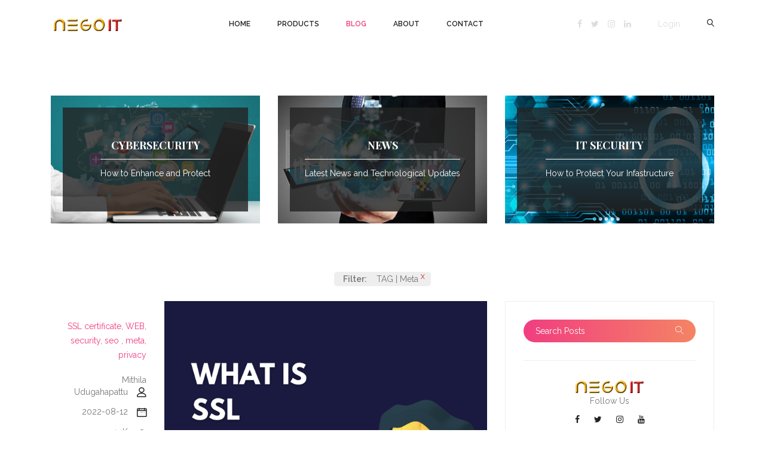

--- FILE ---
content_type: text/html; charset=UTF-8
request_url: https://www.negoit.net/index.php?components=blog&action=list&tag=Meta
body_size: 5924
content:

<!doctype html>
<html lang="en">

<head>
	<!-- Required meta tags -->
	<meta charset="utf-8">
	<meta name="description" content="NegoIT provides next generation IT solutions such as Web Application Solutions, Network Solutions and IOT solutions with the latest technology." />
	<meta name="keywords" content="Web Application, Billing Systems, Billing Application, POS, Online Billing System, Network Solutions, Accounting packages, Payroll, IOT, Watering device " />
	<meta name="viewport" content="width=device-width, initial-scale=1, shrink-to-fit=no">
	<link rel="icon" href="img/favicon.png" type="image/png">
	<title>NegoIT</title>
	<!-- Bootstrap CSS -->
	<link rel="stylesheet" href="css/bootstrap.css">
	<link rel="stylesheet" href="vendors/linericon/style.css">
	<link rel="stylesheet" href="css/font-awesome.min.css">
	<link rel="stylesheet" href="css/magnific-popup.css">
	<link rel="stylesheet" href="vendors/owl-carousel/owl.carousel.min.css">
	<link rel="stylesheet" href="vendors/lightbox/simpleLightbox.css">
	<link rel="stylesheet" href="vendors/nice-select/css/nice-select.css">
	<link rel="stylesheet" href="vendors/animate-css/animate.css">
	<link rel="stylesheet" href="css/datatables.min.css">
	<!-- main css -->
	<link rel="stylesheet" href="css/style_1.1.css">
</head>

<body>

	<!--================ Start Header Menu Area =================-->
	<header class="header_area">
		<div class="main_menu">
			<div class="search_input" id="search_input_box">
				<div class="container">
					<form class="d-flex justify-content-between">
						<input type="text" class="form-control" id="search_input" placeholder="Search Here">
						<button type="submit" class="btn"></button>
						<span class="lnr lnr-cross" id="close_search" title="Close Search"></span>
					</form>
				</div>
			</div>
			<nav class="navbar navbar-expand-lg navbar-light">
				<div class="container">
					<!-- Brand and toggle get grouped for better mobile display -->
					<a class="navbar-brand logo_h" href="index.php"><img src="img/logo.png" alt=""></a>
					<button class="navbar-toggler" type="button" data-toggle="collapse" data-target="#navbarSupportedContent"
					 aria-controls="navbarSupportedContent" aria-expanded="false" aria-label="Toggle navigation">
						<span class="icon-bar"></span>
						<span class="icon-bar"></span>
						<span class="icon-bar"></span>
					</button>
					<!-- Collect the nav links, forms, and other content for toggling -->
					<div class="collapse navbar-collapse offset" id="navbarSupportedContent">
						<ul class="nav navbar-nav menu_nav ml-auto">
							<li class="nav-item "><a class="nav-link" href="index.php">Home</a></li>
							<li class="nav-item submenu dropdown ">
								<a class="nav-link" href="#">Products</a>
								<ul class="dropdown-menu">
									<li class="nav-item"><a class="nav-link" href="index.php?components=products&action=product_list">Products</a></li>
									<li class="nav-item"><a class="nav-link" href="index.php?components=products&action=service_list">Services</a></li>
								</ul>
							</li>
							<!-- <li class="nav-item "><a class="nav-link" href="index.php?components=projects&action=project_list">Projects</a></li> -->
							<li class="nav-item active"><a class="nav-link" href="index.php?components=blog&action=list">Blog</a></li>
							<li class="nav-item "><a class="nav-link" href="index.php?components=aboutus&action=show">About</a></li>
							<li class="nav-item "><a class="nav-link" href="index.php?components=contactus&action=show">Contact</a></li>
						</ul>
						<ul class="nav navbar-nav ml-auto">
							<div class="social-icons d-flex align-items-center">
								<a target="_blank" href="https://www.facebook.com/negoit.net">
									<li><i class="fa fa-facebook"></i></li>
								</a>
								<a target="_blank" href="https://twitter.com/nego_it">
									<li><i class="fa fa-twitter"></i></li>
								</a>
								<a target="_blank" href="https://www.instagram.com/negoit_net/">
									<li><i class="fa fa-instagram"></i></li>
								</a>
								<a target="_blank" href="https://www.linkedin.com/company/negoit/">
									<li><i class="fa fa-linkedin"></i></li>
								</a>

								<a target="_blank" href="https://www.facebook.com/FutureNetworks/">
									<li><a href="index.php?components=authenticate&action=show_login">Login</a></li>								</a>
							</div>
							<li class="nav-item"><a href="#" class="search">
								<i class="lnr lnr-magnifier" id="search"></i></a>
							</li>
						</ul>
					</div>
				</div>
			</nav>
		</div>
	</header>
	<!--================ End Header Menu Area =================-->
<script type="text/javascript">
	function subscribeNIT(){
		var email=document.getElementById('inlineFormInputGroup').value;
		document.getElementById('subscribe_mchimp').value=email;
		document.getElementById("subscribe_mc_btn").click();
		document.getElementById('subscribe_mc_alert2').innerHTML=document.getElementById('subscribe_mchimp_alert1').innerHTML;
		setTimeout(myFunction, 500);
	}
	
	function myFunction() {
		var mc_alert=document.getElementById('subscribe_mchimp_alert1').innerHTML;
	    document.getElementById('subscribe_mc_alert2').innerHTML=mc_alert;
	    if(mc_alert=='Submitting...'){
	    	setTimeout(myFunction, 500);
	    }else{
	    	document.getElementById('inlineFormInputGroup').value='';
	    }
	}
</script>

<style type="text/css">
	.mytag1{
		background-color:#EEEEEE;
		border:1;
		border-color:gray;
		border-radius:5px;
		padding-left:15px; 
		padding-right:10px;
	}
	.mytag2{
		color:#CC0000;
		cursor:pointer;
	}
</style>


    <!--================Blog Categorie Area =================-->
    <section class="blog_categorie_area">
        <div class="container">
            <div class="row">
                <div class="col-lg-4">
                    <div class="categories_post">
                        <img src="img/blog/cat-post/cat-post-1.jpg" alt="post">
                        <div class="categories_details">
                            <div class="categories_text">
                                <a href="index.php?components=blog&action=list&tag=Cybersecurity">
                                    <h5>Cybersecurity</h5>
                                </a>
                                <div class="border_line"></div>
                                <p>How to Enhance and Protect</p>
                            </div>
                        </div>
                    </div>
                </div>
                <div class="col-lg-4">
                    <div class="categories_post">
                        <img src="img/blog/cat-post/cat-post-4.jpg" alt="post">
                        <div class="categories_details">
                            <div class="categories_text">
                                <a href="index.php?components=blog&action=list&cat=6">
                                    <h5>News</h5>
                                </a>
                                <div class="border_line"></div>
                                <p>Latest News and Technological Updates</p>
                            </div>
                        </div>
                    </div>
                </div>
                <div class="col-lg-4">
                    <div class="categories_post">
                        <img src="img/blog/cat-post/cat-post-3.jpg" alt="post">
                        <div class="categories_details">
                            <div class="categories_text">
                                <a href="index.php?components=blog&action=list&cat=1">
                                    <h5>IT Security</h5>
                                </a>
                                <div class="border_line"></div>
                                <p>How to Protect Your Infastructure</p>
                            </div>
                        </div>
                    </div>
                </div>
            </div>
        </div>
    </section>
    <!--================Blog Categorie Area =================-->
    <table align="center"><tr><td><div class="mytag1"><strong>Filter:</strong> &nbsp;&nbsp;&nbsp;TAG | Meta <sup><a class="mytag2" href="index.php?components=blog&action=list">X</a></sup></div></td></tr></table>
	<br />    <!--================Blog Area =================-->
    <section class="blog_area">
        <div class="container">
            <div class="row">
                <div class="col-lg-8">
                    <div class="blog_left_sidebar">
                    
                        <article class="row blog_item">
                            <div class="col-md-3">
                                <div class="blog_info text-right">
                                    <div class="post_tag">
										<a class="active" href="index.php?components=blog&action=list&tag=SSL certificate">SSL certificate,</a> <a class="active" href="index.php?components=blog&action=list&tag=WEB">WEB,</a> <a class="active" href="index.php?components=blog&action=list&tag=security">security,</a> <a class="active" href="index.php?components=blog&action=list&tag=seo ">seo ,</a> <a class="active" href="index.php?components=blog&action=list&tag=meta">meta,</a> <a class="active" href="index.php?components=blog&action=list&tag=privacy ">privacy </a> 
                                    </div>
                                    <ul class="blog_meta list">
                                        <li><a href="index.php?components=blog&action=list&writer=32">Mithila Udugahapattu<i class="lnr lnr-user"></i></a></li>
                                        <li><a href="#">2022-08-12<i class="lnr lnr-calendar-full"></i></a></li>
                                        <li><a href="#">1.1K<i class="lnr lnr-eye"></i></a></li>
                                       <!--  <li><a href="#">06 Comments<i class="lnr lnr-bubble"></i></a></li> -->
                                        
                                    </ul>
                                </div>
                            </div>
                            <div class="col-md-9">
                                <div class="blog_post">
                                    <img src="img/blog/72_1.png?nocache=1768788173" style="width:555px" alt="">
                                    <div class="blog_details">
                                        <a href="index.php?components=blog&action=one&id=72">
                                            <h2>An SSL certificate: Wha..</h2>
                                        </a>
                                        <p>An SSL certificate is a digital certificate that facilitates an encrypted connection and verifies the legitimacy of a website. Secure Sockets Layer, or SSL, is a security protocol that establishes a s..</p>
                                        <a href="index.php?components=blog&action=one&id=72" class="blog_btn">View More</a>
                                    </div>
                                </div>
                            </div>
                        </article>
                        
                        <article class="row blog_item">
                            <div class="col-md-3">
                                <div class="blog_info text-right">
                                    <div class="post_tag">
										<a class="active" href="index.php?components=blog&action=list&tag=Facebook">Facebook,</a> <a class="active" href="index.php?components=blog&action=list&tag=Meta">Meta,</a> <a class="active" href="index.php?components=blog&action=list&tag=Social Network">Social Network</a> 
                                    </div>
                                    <ul class="blog_meta list">
                                        <li><a href="index.php?components=blog&action=list&writer=26">Urmi Beddewela<i class="lnr lnr-user"></i></a></li>
                                        <li><a href="#">2021-11-02<i class="lnr lnr-calendar-full"></i></a></li>
                                        <li><a href="#">1.7K<i class="lnr lnr-eye"></i></a></li>
                                       <!--  <li><a href="#">06 Comments<i class="lnr lnr-bubble"></i></a></li> -->
                                        
                                    </ul>
                                </div>
                            </div>
                            <div class="col-md-9">
                                <div class="blog_post">
                                    <img src="img/blog/53_1.png?nocache=1768788173" style="width:555px" alt="">
                                    <div class="blog_details">
                                        <a href="index.php?components=blog&action=one&id=53">
                                            <h2>Facebook Rebrand Itself..</h2>
                                        </a>
                                        <p>Last week, the world-renowned Facebook company rebranded itself as Meta Platforms. As this came as a surprise to the app users, the founder of Facebook, Mark Zuckerberg, claimed that this is an indica..</p>
                                        <a href="index.php?components=blog&action=one&id=53" class="blog_btn">View More</a>
                                    </div>
                                </div>
                            </div>
                        </article>
                                                

                        <nav class="blog-pagination justify-content-center d-flex">
                            <ul class="pagination">
                                <li class="page-item active"><a href="index.php?components=blog&action=list&tag=Meta&pg=1" class="page-link">01</a></li>                            </ul>
                        </nav>
                    </div>
                </div>
                <div class="col-lg-4">
                    <div class="blog_right_sidebar">
                        <aside class="single_sidebar_widget search_widget">
                        	<form action="index.php?components=blog&action=list">
                        	<input type="hidden" name="components" value="blog" />
                        	<input type="hidden" name="action" value="list" />
                            <div class="input-group">
                                <input type="text" class="form-control" placeholder="Search Posts" id="search" name="search"
                                onfocus="this.placeholder = ''" onblur="this.placeholder = 'Search Posts'" value="" >
                                <span class="input-group-btn">
                                    <button class="btn btn-default" type="submit" ><i class="lnr lnr-magnifier"></i></button>
                                </span>
                            </div><!-- /input-group -->
                            <div class="br"></div>
                            </form>
                        </aside>
                        <aside class="single_sidebar_widget author_widget">
                            <img class="author_img" src="img/logo.png" alt="">
                            <p>Follow Us</p>
                            <div class="social_icon">
                                <a target="_blank" href="https://www.facebook.com/negoit.net"><i class="fa fa-facebook"></i></a>
                                <a target="_blank" href="https://twitter.com/nego_it"><i class="fa fa-twitter"></i></a>
                                <a target="_blank" href="https://www.instagram.com/negoit_net"><i class="fa fa-instagram"></i></a>
                                <a target="_blank" href="https://www.youtube.com/channel/UCb9Y3gaOCzibvMXC38KhomA"><i class="fa fa-youtube"></i></a>
                            </div>
                            <p>Follow us to on social media to get latest updates of our blog posts and many more latest from IT world. Moreover, you can joins us for the discussions and ask your IT concerns and support including technology selections.</p>
                            <div class="br"></div>
                        </aside>
                        <aside class="single_sidebar_widget popular_post_widget">
                            <h3 class="widget_title">Popular Posts</h3>
                            <div class="media post_item">
			                                <img src="img/blog/65_1.png?nocache=1768788173" style="width:100px; heigh:60px;" alt="post">
			                                <div class="media-body">
			                                    <a href="index.php?components=blog&action=one&id=65">
			                                        <h3>Everything about Androi..</h3>
			                                    </a>
			                                    <p>1397 Days ago</p>
			                                </div>
			                            </div><div class="media post_item">
			                                <img src="img/blog/77_1.png?nocache=1768788173" style="width:100px; heigh:60px;" alt="post">
			                                <div class="media-body">
			                                    <a href="index.php?components=blog&action=one&id=77">
			                                        <h3>Beginning in 2024, the ..</h3>
			                                    </a>
			                                    <p>1186 Days ago</p>
			                                </div>
			                            </div><div class="media post_item">
			                                <img src="img/blog/59_1.png?nocache=1768788173" style="width:100px; heigh:60px;" alt="post">
			                                <div class="media-body">
			                                    <a href="index.php?components=blog&action=one&id=59">
			                                        <h3>Wordpress&#039;s Drawba..</h3>
			                                    </a>
			                                    <p>1484 Days ago</p>
			                                </div>
			                            </div><div class="media post_item">
			                                <img src="img/blog/29_1.png?nocache=1768788173" style="width:100px; heigh:60px;" alt="post">
			                                <div class="media-body">
			                                    <a href="index.php?components=blog&action=one&id=29">
			                                        <h3>The Internet Explorer 1..</h3>
			                                    </a>
			                                    <p>1697 Days ago</p>
			                                </div>
			                            </div>                        </aside>
                        <aside class="single_sidebar_widget ads_widget">
                            <a href="#"><img class="img-fluid" src="img/blog/add.jpg" alt=""></a>
                            <div class="br"></div>
                        </aside>
                        <aside class="single_sidebar_widget post_category_widget">
                            <h4 class="widget_title">Post Categories</h4>
                            <ul class="list cat-list">
                           		<li><a href="index.php?components=blog&action=list&cat=1" class="d-flex justify-content-between"><p>IT Security</p><p>9</p></a></li><li><a href="index.php?components=blog&action=list&cat=2" class="d-flex justify-content-between"><p>IoT</p><p>3</p></a></li><li><a href="index.php?components=blog&action=list&cat=3" class="d-flex justify-content-between"><p>Software</p><p>11</p></a></li><li><a href="index.php?components=blog&action=list&cat=4" class="d-flex justify-content-between"><p>Systems</p><p>9</p></a></li><li><a href="index.php?components=blog&action=list&cat=5" class="d-flex justify-content-between"><p>Network</p><p>5</p></a></li><li><a href="index.php?components=blog&action=list&cat=6" class="d-flex justify-content-between"><p>News</p><p>14</p></a></li><li><a href="index.php?components=blog&action=list&cat=7" class="d-flex justify-content-between"><p>Cloud Computing</p><p>5</p></a></li><li><a href="index.php?components=blog&action=list&cat=8" class="d-flex justify-content-between"><p>Video & Film Making</p><p>1</p></a></li><li><a href="index.php?components=blog&action=list&cat=9" class="d-flex justify-content-between"><p>Online Marketing</p><p>1</p></a></li><li><a href="index.php?components=blog&action=list&cat=10" class="d-flex justify-content-between"><p>Ecommerce</p><p>1</p></a></li>                            </ul>
                            <div class="br"></div>
                        </aside>
                        <aside class="single-sidebar-widget newsletter_widget">
                            <h4 class="widget_title">Newsletter</h4>
                            <p>
                               Subscribe for Newsletter to get lates news, technology annoucements, our new products, IT security updates and many more.

                            </p>
                            
                            <div class="form-group d-flex flex-row">
                                <div class="input-group">
                                    <div class="input-group-prepend">
                                        <div class="input-group-text"><i class="fa fa-envelope" aria-hidden="true"></i></div>
                                    </div>
                                    <input type="text" class="form-control" id="inlineFormInputGroup" placeholder="Enter email"
                                        onfocus="this.placeholder = ''" onblur="this.placeholder = 'Enter email'">
                                </div>
                                <a style="cursor:pointer" class="bbtns" onclick="subscribeNIT()">Subcribe</a>
                            </div>
<!--End mc_embed_signup-->							 

                            <div id="subscribe_mc_alert2"><p class="text-bottom">You can unsubscribe at any time</p></div>
                            <div class="br"></div>
                        </aside>
                        <aside class="single-sidebar-widget tag_cloud_widget">
                            <h4 class="widget_title">Tag Clouds</h4>
                            <ul class="list">
                            <li><a href="index.php?components=blog&action=list&tag="></a></li><li><a href="index.php?components=blog&action=list&tag=#affordability">#affordability</a></li><li><a href="index.php?components=blog&action=list&tag=#builder">#builder</a></li><li><a href="index.php?components=blog&action=list&tag=#mobile #ssl">#mobile #ssl</a></li><li><a href="index.php?components=blog&action=list&tag=#responsive">#responsive</a></li><li><a href="index.php?components=blog&action=list&tag=#seo">#seo</a></li><li><a href="index.php?components=blog&action=list&tag=#visualbuilder">#visualbuilder</a></li><li><a href="index.php?components=blog&action=list&tag=#website">#website</a></li><li><a href="index.php?components=blog&action=list&tag=4G">4G</a></li><li><a href="index.php?components=blog&action=list&tag=5G">5G</a></li><li><a href="index.php?components=blog&action=list&tag=6G">6G</a></li><li><a href="index.php?components=blog&action=list&tag=administrative">administrative</a></li><li><a href="index.php?components=blog&action=list&tag=Adobe Premiere">Adobe Premiere</a></li><li><a href="index.php?components=blog&action=list&tag=affordability">affordability</a></li><li><a href="index.php?components=blog&action=list&tag=Agriculture">Agriculture</a></li><li><a href="index.php?components=blog&action=list&tag=Andriod">Andriod</a></li><li><a href="index.php?components=blog&action=list&tag=Android">Android</a></li><li><a href="index.php?components=blog&action=list&tag=Apple">Apple</a></li><li><a href="index.php?components=blog&action=list&tag=Application">Application</a></li><li><a href="index.php?components=blog&action=list&tag=Appstore">Appstore</a></li><li><a href="index.php?components=blog&action=list&tag=Artificial Inte">Artificial Inte</a></li><li><a href="index.php?components=blog&action=list&tag=ASP.NET">ASP.NET</a></li><li><a href="index.php?components=blog&action=list&tag=asure">asure</a></li><li><a href="index.php?components=blog&action=list&tag=AWS">AWS</a></li><li><a href="index.php?components=blog&action=list&tag=Azure">Azure</a></li><li><a href="index.php?components=blog&action=list&tag=builder">builder</a></li><li><a href="index.php?components=blog&action=list&tag=Chrome">Chrome</a></li><li><a href="index.php?components=blog&action=list&tag=Cloud">Cloud</a></li><li><a href="index.php?components=blog&action=list&tag=Cloud Applicati">Cloud Applicati</a></li><li><a href="index.php?components=blog&action=list&tag=Computer Hardwa">Computer Hardwa</a></li><li><a href="index.php?components=blog&action=list&tag=connection">connection</a></li><li><a href="index.php?components=blog&action=list&tag=Covid-19">Covid-19</a></li><li><a href="index.php?components=blog&action=list&tag=Crack Software">Crack Software</a></li><li><a href="index.php?components=blog&action=list&tag=Crypto">Crypto</a></li><li><a href="index.php?components=blog&action=list&tag=Cybercrime">Cybercrime</a></li><li><a href="index.php?components=blog&action=list&tag=Cybersecurity">Cybersecurity</a></li><li><a href="index.php?components=blog&action=list&tag=DaVinci Resolve">DaVinci Resolve</a></li><li><a href="index.php?components=blog&action=list&tag=desktop">desktop</a></li><li><a href="index.php?components=blog&action=list&tag=Desktop Virtual">Desktop Virtual</a></li><li><a href="index.php?components=blog&action=list&tag=Drones">Drones</a></li><li><a href="index.php?components=blog&action=list&tag=Email">Email</a></li><li><a href="index.php?components=blog&action=list&tag=Ethical Hacking">Ethical Hacking</a></li><li><a href="index.php?components=blog&action=list&tag=European">European</a></li><li><a href="index.php?components=blog&action=list&tag=Eye scan">Eye scan</a></li><li><a href="index.php?components=blog&action=list&tag=Facebook">Facebook</a></li><li><a href="index.php?components=blog&action=list&tag=Final Cut Pro">Final Cut Pro</a></li><li><a href="index.php?components=blog&action=list&tag=Fingerprint">Fingerprint</a></li><li><a href="index.php?components=blog&action=list&tag=Flutter">Flutter</a></li><li><a href="index.php?components=blog&action=list&tag=Frameworks">Frameworks</a></li><li><a href="index.php?components=blog&action=list&tag=Git">Git</a></li><li><a href="index.php?components=blog&action=list&tag=Github">Github</a></li><li><a href="index.php?components=blog&action=list&tag=Google">Google</a></li><li><a href="index.php?components=blog&action=list&tag=Google Chrome">Google Chrome</a></li><li><a href="index.php?components=blog&action=list&tag=Internet Explor">Internet Explor</a></li><li><a href="index.php?components=blog&action=list&tag=IOS">IOS</a></li><li><a href="index.php?components=blog&action=list&tag=IT Security">IT Security</a></li><li><a href="index.php?components=blog&action=list&tag=Java">Java</a></li><li><a href="index.php?components=blog&action=list&tag=Linux">Linux</a></li><li><a href="index.php?components=blog&action=list&tag=linux6">linux6</a></li><li><a href="index.php?components=blog&action=list&tag=Macbookair">Macbookair</a></li><li><a href="index.php?components=blog&action=list&tag=macOS">macOS</a></li><li><a href="index.php?components=blog&action=list&tag=Malware">Malware</a></li><li><a href="index.php?components=blog&action=list&tag=Meta">Meta</a></li><li><a href="index.php?components=blog&action=list&tag=Microsoft">Microsoft</a></li><li><a href="index.php?components=blog&action=list&tag=Microsoft Edge">Microsoft Edge</a></li><li><a href="index.php?components=blog&action=list&tag=Mobile">Mobile</a></li><li><a href="index.php?components=blog&action=list&tag=Mobile App Deve">Mobile App Deve</a></li><li><a href="index.php?components=blog&action=list&tag=money-stealing">money-stealing</a></li><li><a href="index.php?components=blog&action=list&tag=NAS">NAS</a></li><li><a href="index.php?components=blog&action=list&tag=negoit">negoit</a></li><li><a href="index.php?components=blog&action=list&tag=Network">Network</a></li><li><a href="index.php?components=blog&action=list&tag=netwrok">netwrok</a></li><li><a href="index.php?components=blog&action=list&tag=new creator too">new creator too</a></li><li><a href="index.php?components=blog&action=list&tag=News">News</a></li><li><a href="index.php?components=blog&action=list&tag=NoSQL">NoSQL</a></li><li><a href="index.php?components=blog&action=list&tag=NVMe">NVMe</a></li><li><a href="index.php?components=blog&action=list&tag=Online Sales Ap">Online Sales Ap</a></li><li><a href="index.php?components=blog&action=list&tag=Online Shopping">Online Shopping</a></li><li><a href="index.php?components=blog&action=list&tag=os">os</a></li><li><a href="index.php?components=blog&action=list&tag=Passwordmanager">Passwordmanager</a></li><li><a href="index.php?components=blog&action=list&tag=podcast pages">podcast pages</a></li><li><a href="index.php?components=blog&action=list&tag=privacy">privacy</a></li><li><a href="index.php?components=blog&action=list&tag=Ransomware">Ransomware</a></li><li><a href="index.php?components=blog&action=list&tag=rapid">rapid</a></li><li><a href="index.php?components=blog&action=list&tag=React Native">React Native</a></li><li><a href="index.php?components=blog&action=list&tag=Regulations">Regulations</a></li><li><a href="index.php?components=blog&action=list&tag=remote">remote</a></li><li><a href="index.php?components=blog&action=list&tag=remotedesktop">remotedesktop</a></li><li><a href="index.php?components=blog&action=list&tag=responsive">responsive</a></li><li><a href="index.php?components=blog&action=list&tag=Robotics">Robotics</a></li><li><a href="index.php?components=blog&action=list&tag=Scams">Scams</a></li><li><a href="index.php?components=blog&action=list&tag=secure">secure</a></li><li><a href="index.php?components=blog&action=list&tag=security">security</a></li><li><a href="index.php?components=blog&action=list&tag=seo">seo</a></li><li><a href="index.php?components=blog&action=list&tag=Social Network">Social Network</a></li><li><a href="index.php?components=blog&action=list&tag=Software">Software</a></li><li><a href="index.php?components=blog&action=list&tag=Spotify">Spotify</a></li><li><a href="index.php?components=blog&action=list&tag=SQL">SQL</a></li><li><a href="index.php?components=blog&action=list&tag=SSD">SSD</a></li><li><a href="index.php?components=blog&action=list&tag=SSL">SSL</a></li><li><a href="index.php?components=blog&action=list&tag=SSL certificate">SSL certificate</a></li><li><a href="index.php?components=blog&action=list&tag=Stock Market">Stock Market</a></li><li><a href="index.php?components=blog&action=list&tag=Swift">Swift</a></li><li><a href="index.php?components=blog&action=list&tag=Swiftkey">Swiftkey</a></li><li><a href="index.php?components=blog&action=list&tag=Usb-c">Usb-c</a></li><li><a href="index.php?components=blog&action=list&tag=Video Editing">Video Editing</a></li><li><a href="index.php?components=blog&action=list&tag=virtual">virtual</a></li><li><a href="index.php?components=blog&action=list&tag=virtualdesktop">virtualdesktop</a></li><li><a href="index.php?components=blog&action=list&tag=visualbuilder">visualbuilder</a></li><li><a href="index.php?components=blog&action=list&tag=Web">Web</a></li><li><a href="index.php?components=blog&action=list&tag=website">website</a></li><li><a href="index.php?components=blog&action=list&tag=Windows">Windows</a></li><li><a href="index.php?components=blog&action=list&tag=Windows 11">Windows 11</a></li><li><a href="index.php?components=blog&action=list&tag=Windows 365">Windows 365</a></li><li><a href="index.php?components=blog&action=list&tag=Wordpress">Wordpress</a></li><li><a href="index.php?components=blog&action=list&tag=Work From Home">Work From Home</a></li><li><a href="index.php?components=blog&action=list&tag=YouTube">YouTube</a></li>                            </ul>
                        </aside>
                    </div>
                </div>
            </div>
        </div>
    </section>
    <!--================Blog Area =================-->

	<!--================  start footer Area =================-->
	<footer class="footer-area">
		<div class="footer_top section_gap_top">
			<div class="container">
				<div class="row">
					<div class="col-lg-3 col-md-6 col-sm-6">
						<div class="single-footer-widget">
							<h5 class="footer_title">About NegoIT</h5>
							<p class="about-text">Nego Information Technology is a business automation and solution provider who has sound 
							knowledge of Web Applications, System &amp; servers, 
							Networking and IOTs that can deliver your business 
							matters in to a reality.</p>
						</div>
					</div>
					<div class="col-lg-2 col-md-6 col-sm-6">
						<div class="single-footer-widget">
							<h5 class="footer_title">Navigation Links</h5>
							<div class="row">
								<div class="col-5">
									<ul class="list">
										<li><a href="index.php">Home</a></li>
										<li><a href="#">Online Sales System</a></li>
										<li><a href="#">Smart Irrigation</a></li>
									</ul>
								</div>
								<div class="col-5">
									<ul class="list">
										<li><a href="#">Projects</a></li>
										<li><a href="about-us.php">About Us</a></li>
										<li><a href="contact.php">Contact</a></li>
									</ul>
								</div>
							</div>
						</div>
					</div>
					<div class="col-lg-3 col-md-6 col-sm-6">
						<div class="single-footer-widget">
							<h5>Newsletter</h5>
							<p>Get connected with us to know about our latest 
							products and newsletters</p>
							<div class="footer-newsletter" id="mc_embed_signup">	
								<form target="_blank" novalidate="true" action="https://negoit.us19.list-manage.com/subscribe/post?u=e19d2691148ca316a05ce54d0&amp;id=e7e2a87c02"
								 method="get" class="form-inline" id="mc-embedded-subscribe-form">
									<div class="d-flex flex-row">
										<input class="form-control" name="EMAIL" id="subscribe_mchimp" placeholder="Enter Email" onfocus="this.placeholder = ''" onblur="this.placeholder = 'Enter Email '"
										 required="" type="email">
										<button class="click-btn btn btn-default" id="subscribe_mc_btn"><span class="lnr lnr-location" aria-hidden="true"></span></button>
										<div style="position: absolute; left: -5000px;">
											<input name="b_e19d2691148ca316a05ce54d0_e7e2a87c02" tabindex="-1" value="" type="text">
										</div>
									</div>
									<div id="subscribe_mchimp_alert1" class="info"></div>
								</form>
							</div>
						</div>
					</div>
					<div class="col-lg-3  col-md-6 col-sm-6">
						<div class="single-footer-widget mail-chimp">
							<h5 class="mb-20"></h5>
							<ul class="instafeed d-flex flex-wrap">
								<li><img src="img/i1.jpg" alt=""></li>
								<li><img src="img/i2.jpg" alt=""></li>
								<li><img src="img/i3.jpg" alt=""></li>
								<li><img src="img/i4.jpg" alt=""></li>
								<li><img src="img/i5.jpg" alt=""></li>
								<li><img src="img/i6.jpg" alt=""></li>
								<li><img src="img/i7.jpg" alt=""></li>
								<li><img src="img/i8.jpg" alt=""></li>
							</ul>
						</div>
					</div>
				</div>
			</div>
		</div>
		<div class="copyright">
			<div class="container">
				<div class="row">
					<div class="col-lg-6 col-md-12">
						<p><!-- Link back to Colorlib can't be removed. Template is licensed under CC BY 3.0. -->
Copyright &copy;<script>document.write(new Date().getFullYear());</script> All rights reserved | <a href="index.php">NegoIT</a>
<!-- Link back to Colorlib can't be removed. Template is licensed under CC BY 3.0. --></p>
					</div>
					<div class="col-lg-6 col-md-12 text-right">
						<div class="social-icons">
							<a href="https://www.facebook.com/FutureNetworks/"><i class="fa fa-facebook"></i></a>
						</div>
					</div>
				</div>
			</div>
		</div>
	</footer>
	<!--================ End footer Area =================-->

	<!-- Optional JavaScript -->
	<!-- jQuery first, then Popper.js, then Bootstrap JS -->
	<script src="js/jquery-3.2.1.min.js"></script>
	<script src="js/popper.js"></script>
	<script src="js/bootstrap.min.js"></script>
	<script src="js/stellar.js"></script>
	<script src="js/jquery.magnific-popup.min.js"></script>
	<script src="vendors/lightbox/simpleLightbox.min.js"></script>
	<script src="vendors/nice-select/js/jquery.nice-select.min.js"></script>
	<script src="vendors/owl-carousel/owl.carousel.min.js"></script>
	<script src="js/jquery.ajaxchimp.min.js"></script>
	<script src="vendors/counter-up/jquery.waypoints.min.js"></script>
	<script src="vendors/counter-up/jquery.counterup.js"></script>
	<script src="js/mail-script.js"></script>
	<!--gmaps Js-->
	<script src="https://maps.googleapis.com/maps/api/js?key=AIzaSyCjCGmQ0Uq4exrzdcL6rvxywDDOvfAu6eE"></script>
	<script src="js/gmaps.min.js"></script>
	<script src="js/theme.js"></script>
	<script src="js/datatables.min.js"></script>

</body>

</html>



--- FILE ---
content_type: text/css
request_url: https://www.negoit.net/css/style_1.1.css
body_size: 11641
content:
/*----------------------------------------------------
@File: Default Styles
@Author: SPONDON IT
Author E-mail: info@spondonit.com

This file contains the styling for the actual theme, this
is the file you need to edit to change the look of the
theme.
---------------------------------------------------- */
/*=====================================================================
@Template Name: Medicare Medical
@Author: Naim LAsker
@Developed By: Naim LAsker


=====================================================================*/
/*----------------------------------------------------*/
/*font Variables*/
/*Color Variables*/
/*=================== fonts ====================*/
@import url("https://fonts.googleapis.com/css?family=Playfair+Display:700|Raleway:400,600");
/*---------------------------------------------------- */
/*----------------------------------------------------*/
/*---------------------------------------------------- */
/*----------------------------------------------------*/
::-webkit-input-placeholder {
  /* WebKit, Blink, Edge */
  color: #999999;
  font-weight: 400; }

:-moz-placeholder {
  /* Mozilla Firefox 4 to 18 */
  color: #999999;
  opacity: 1;
  font-weight: 400; }

::-moz-placeholder {
  /* Mozilla Firefox 19+ */
  color: #999999;
  opacity: 1;
  font-weight: 400; }

:-ms-input-placeholder {
  /* Internet Explorer 10-11 */
  color: #999999;
  font-weight: 400; }

::-ms-input-placeholder {
  /* Microsoft Edge */
  color: #999999;
  font-weight: 400; }

.list {
  list-style: none;
  margin: 0px;
  padding: 0px; }

a {
  text-decoration: none;
  transition: all 0.3s ease-in-out; }
  a:hover, a:focus {
    text-decoration: none;
    outline: none; }

.row.m0 {
  margin: 0px; }

body {
  line-height: 24px;
  font-size: 14px;
  font-family: "Raleway", sans-serif;
  font-weight: 400;
  color: #777777; }

h1, h2, h3, h4, h5, h6 {
  font-family: "Playfair Display", serif;
  font-weight: 700;
  color: #222222; }

button:focus {
  outline: none;
  box-shadow: none; }

.mt-25 {
  margin-top: 25px; }

.mt-30 {
  margin-top: 30px; }

.white_bg {
  background: #fff !important; }

/*---------------------------------------------------- */
/*----------------------------------------------------*/
.section_gap {
  padding: 120px 0; }
  @media (max-width: 991px) {
    .section_gap {
      padding: 80px 0; } }

.section_gap_top {
  padding-top: 120px; }
  @media (max-width: 991px) {
    .section_gap_top {
      padding-top: 80px; } }

.section_gap_bottom {
  padding-bottom: 120px; }
  @media (max-width: 991px) {
    .section_gap_bottom {
      padding-bottom: 80px; } }

.lite_bg {
  background: #f9f9f9; }

/* Main Title Area css
============================================================================================ */
.main_title {
  text-align: center;
  margin-bottom: 75px; }
  .main_title h1 {
    font-size: 36px;
    font-weight: 700;
    margin-bottom: 15px; }
  .main_title p {
    font-size: 14px;
    margin-bottom: 0px;
    font-weight: 300; }

/* End Main Title Area css
============================================================================================ */
/* Start Gradient Area css
============================================================================================ */
.gradient-bg, .primary-btn:after, #search_input_box, .single_feature:hover, .about-area .about-inner .single-success:hover, .service-area, .categories_post:hover .categories_details, .blog_right_sidebar .widget_title, .blog_right_sidebar .search_widget .input-group .form-control, .blog_right_sidebar .newsletter_widget .bbtns, .blog_right_sidebar .tag_cloud_widget ul li a:hover, .blog-pagination .page-item.active .page-link, .blog-pagination .page-link:hover, .contact_form .primary-btn, .single-footer-widget .click-btn {
  background: -webkit-linear-gradient(90deg, #f13d80 0%, #f48464 100%);
  background: -moz-linear-gradient(90deg, #f13d80 0%, #f48464 100%);
  background: -ms-linear-gradient(90deg, #f13d80 0%, #f48464 100%);
  background: -o-linear-gradient(90deg, #f13d80 0%, #f48464 100%);
  background: linear-gradient(90deg, #f13d80 0%, #f48464 100%); }

.gradient-bg2 {
  background: -webkit-linear-gradient(90deg, #f13d80 0%, #f48464 100%);
  background: -moz-linear-gradient(90deg, #f13d80 0%, #f48464 100%);
  background: -ms-linear-gradient(90deg, #f13d80 0%, #f48464 100%);
  background: -o-linear-gradient(90deg, #f13d80 0%, #f48464 100%);
  background: linear-gradient(90deg, #f13d80 0%, #f48464 100%); }

.gradient-color, .single-footer-widget .bb-btn, .copyright p a {
  background: -webkit-linear-gradient(90deg, #f13d80 0%, #f48464 100%);
  background: -moz-linear-gradient(90deg, #f13d80 0%, #f48464 100%);
  background: -ms-linear-gradient(90deg, #f13d80 0%, #f48464 100%);
  background: -o-linear-gradient(90deg, #f13d80 0%, #f48464 100%);
  background: linear-gradient(90deg, #f13d80 0%, #f48464 100%);
  -webkit-background-clip: text;
  -webkit-text-fill-color: transparent; }

/* End Gradient Area css
============================================================================================ */
/* Start Buttons Area css
============================================================================================ */
.primary-btn {
  position: relative;
  display: inline-block;
  padding: 0px 38px;
  color: #222222;
  background: #fff;
  font-family: "Raleway", sans-serif;
  font-size: 13px;
  font-weight: 600;
  line-height: 50px;
  border-radius: 5px;
  outline: none !important;
  text-align: center;
  cursor: pointer;
  -webkit-transition: all 0.3s ease 0s;
  -moz-transition: all 0.3s ease 0s;
  -o-transition: all 0.3s ease 0s;
  transition: all 0.3s ease 0s;
  z-index: 1; 
}

.primary-btn:after {
  position: absolute;
  left: 0;
  top: 0;
  height: 100%;
  width: 100%;
  border-radius: 5px;
  content: "";
  opacity: 0;
  visibility: hidden;
  z-index: -1; 
}


.primary-btn:hover {
  color: #f13d80; 
}

.primary-btn:hover:after {
  opacity: 1;
  visibility: visible; 
}

/* End Buttons Area css
============================================================================================ */
/* Start Overlay css
============================================================================================ */
.overlay {
  position: relative; }

.overlay:after {
  position: absolute;
  left: 0;
  top: 0;
  height: 100%;
  width: 100%;
  content: "";
  z-index: -1; }

/* End Overlay css
============================================================================================ */
/* Start Video Play css
============================================================================================ */
.video-play-button {
  position: relative;
  box-sizing: content-box;
  display: inline-block;
  width: 32px;
  height: 44px;
  border-radius: 50%;
  padding: 46px 8px 18px 28px; }
  .video-play-button:before, .video-play-button:after {
    content: "";
    position: absolute;
    left: 50%;
    top: 50%;
    -webkit-transform: translate(-50%, -50%);
    -moz-transform: translate(-50%, -50%);
    -ms-transform: translate(-50%, -50%);
    -o-transform: translate(-50%, -50%);
    transform: translate(-50%, -50%);
    display: block;
    width: 60px;
    height: 60px;
    background: -webkit-linear-gradient(90deg, #e93d88 0%, #e5935a 100%);
    background: -moz-linear-gradient(90deg, #e93d88 0%, #e5935a 100%);
    background: -ms-linear-gradient(90deg, #e93d88 0%, #e5935a 100%);
    background: -o-linear-gradient(90deg, #e93d88 0%, #e5935a 100%);
    background: linear-gradient(90deg, #e93d88 0%, #e5935a 100%);
    border-radius: 50%; }
  .video-play-button:before {
    z-index: 0;
    -webkit-animation: pulse-border 2000ms ease-out infinite;
    -moz-animation: pulse-border 2000ms ease-out infinite;
    -o-animation: pulse-border 2000ms ease-out infinite;
    animation: pulse-border 2000ms ease-out infinite; }
  .video-play-button:after {
    z-index: 1;
    -webkit-transition: all 200ms ease;
    -moz-transition: all 200ms ease;
    -o-transition: all 200ms ease;
    transition: all 200ms ease; }
  .video-play-button span {
    display: block;
    position: relative;
    z-index: 3;
    width: 0;
    height: 0;
    border-left: 16px solid #ffffff;
    border-top: 8px solid transparent;
    border-bottom: 8px solid transparent; }
  .video-play-button:hover:after {
    background-color: #ea1162; }

@-webkit-keyframes pulse-border {
  0% {
    -webkit-transform: translate(-50%, -50%) translateZ(0) scale(1);
    -moz-transform: translate(-50%, -50%) translateZ(0) scale(1);
    -ms-transform: translate(-50%, -50%) translateZ(0) scale(1);
    -o-transform: translate(-50%, -50%) translateZ(0) scale(1);
    transform: translate(-50%, -50%) translateZ(0) scale(1);
    opacity: .7; }
  100% {
    -webkit-transform: translate(-50%, -50%) translateZ(0) scale(1.5);
    -moz-transform: translate(-50%, -50%) translateZ(0) scale(1.5);
    -ms-transform: translate(-50%, -50%) translateZ(0) scale(1.5);
    -o-transform: translate(-50%, -50%) translateZ(0) scale(1.5);
    transform: translate(-50%, -50%) translateZ(0) scale(1.5);
    opacity: 0.1; } }
@-moz-keyframes pulse-border {
  0% {
    -webkit-transform: translate(-50%, -50%) translateZ(0) scale(1);
    -moz-transform: translate(-50%, -50%) translateZ(0) scale(1);
    -ms-transform: translate(-50%, -50%) translateZ(0) scale(1);
    -o-transform: translate(-50%, -50%) translateZ(0) scale(1);
    transform: translate(-50%, -50%) translateZ(0) scale(1);
    opacity: .7; }
  100% {
    -webkit-transform: translate(-50%, -50%) translateZ(0) scale(1.5);
    -moz-transform: translate(-50%, -50%) translateZ(0) scale(1.5);
    -ms-transform: translate(-50%, -50%) translateZ(0) scale(1.5);
    -o-transform: translate(-50%, -50%) translateZ(0) scale(1.5);
    transform: translate(-50%, -50%) translateZ(0) scale(1.5);
    opacity: 0.1; } }
@-o-keyframes pulse-border {
  0% {
    -webkit-transform: translate(-50%, -50%) translateZ(0) scale(1);
    -moz-transform: translate(-50%, -50%) translateZ(0) scale(1);
    -ms-transform: translate(-50%, -50%) translateZ(0) scale(1);
    -o-transform: translate(-50%, -50%) translateZ(0) scale(1);
    transform: translate(-50%, -50%) translateZ(0) scale(1);
    opacity: .7; }
  100% {
    -webkit-transform: translate(-50%, -50%) translateZ(0) scale(1.5);
    -moz-transform: translate(-50%, -50%) translateZ(0) scale(1.5);
    -ms-transform: translate(-50%, -50%) translateZ(0) scale(1.5);
    -o-transform: translate(-50%, -50%) translateZ(0) scale(1.5);
    transform: translate(-50%, -50%) translateZ(0) scale(1.5);
    opacity: 0.1; } }
@keyframes pulse-border {
  0% {
    -webkit-transform: translate(-50%, -50%) translateZ(0) scale(1);
    -moz-transform: translate(-50%, -50%) translateZ(0) scale(1);
    -ms-transform: translate(-50%, -50%) translateZ(0) scale(1);
    -o-transform: translate(-50%, -50%) translateZ(0) scale(1);
    transform: translate(-50%, -50%) translateZ(0) scale(1);
    opacity: .7; }
  100% {
    -webkit-transform: translate(-50%, -50%) translateZ(0) scale(1.5);
    -moz-transform: translate(-50%, -50%) translateZ(0) scale(1.5);
    -ms-transform: translate(-50%, -50%) translateZ(0) scale(1.5);
    -o-transform: translate(-50%, -50%) translateZ(0) scale(1.5);
    transform: translate(-50%, -50%) translateZ(0) scale(1.5);
    opacity: 0.1; } }
/* End Video Play css
============================================================================================ */
/*---------------------------------------------------- */
/*----------------------------------------------------*/
.header_area {
  position: relative;
  width: 100%;
  z-index: 999999;
  transition: background 0.4s, all 0.3s linear; }
  .header_area .navbar {
    background: transparent;
    padding: 0px;
    border: 0px;
    border-radius: 0px; }
    .header_area .navbar .nav .nav-item {
      margin-right: 45px; }
      .header_area .navbar .nav .nav-item .nav-link {
        font: 600 12px/80px "Raleway", sans-serif;
        text-transform: uppercase;
        color: #222222;
        padding: 0px;
        display: inline-block; }
      .header_area .navbar .nav .nav-item .nav-link2 {
        font: 600 12px/40px "Raleway", sans-serif;
        color: #555555;
        padding-left:15px;
        display: inline-block; }
      .header_area .navbar .nav .nav-item .nav-link2:hover {
        color: #f13d80;
		}
        .header_area .navbar .nav .nav-item .nav-link:after {
          display: none; }
        @media (max-width: 991px) {
          .header_area .navbar .nav .nav-item .nav-link {
            color: #ffffff; } }
      .header_area .navbar .nav .nav-item:hover .nav-link, .header_area .navbar .nav .nav-item.active .nav-link {
        color: #f13d80; }
      .header_area .navbar .nav .nav-item.submenu {
        position: relative; }
        .header_area .navbar .nav .nav-item.submenu ul {
          border: none;
          padding: 0px;
          border-radius: 0px;
          box-shadow: none;
          margin: 0px;
          background: #fff; }
          @media (min-width: 992px) {
            .header_area .navbar .nav .nav-item.submenu ul {
              position: absolute;
              top: 120%;
              left: 0px;
              min-width: 200px;
              text-align: left;
              opacity: 0;
              transition: all 300ms ease-in;
              visibility: hidden;
              display: block;
              border: none;
              padding: 0px;
              border-radius: 0px; } }
          .header_area .navbar .nav .nav-item.submenu ul:before {
            content: "";
            width: 0;
            height: 0;
            border-style: solid;
            border-width: 10px 10px 0 10px;
            border-color: #eeeeee transparent transparent transparent;
            position: absolute;
            right: 24px;
            top: 45px;
            z-index: 3;
            opacity: 0;
            transition: all 400ms linear; }
          .header_area .navbar .nav .nav-item.submenu ul .nav-item {
            display: block;
            float: none;
            margin-right: 0px;
            border-bottom: 1px solid #ededed;
            margin-left: 0px;
            transition: all 0.4s linear; }
            .header_area .navbar .nav .nav-item.submenu ul .nav-item.active {
              background: #f13d80; }
              .header_area .navbar .nav .nav-item.submenu ul .nav-item.active .nav-link {
                color: #fff; }
            .header_area .navbar .nav .nav-item.submenu ul .nav-item .nav-link {
              line-height: 45px;
              color: #222222;
              padding: 0px 30px;
              transition: all 150ms linear;
              display: block;
              margin-right: 0px; }
            .header_area .navbar .nav .nav-item.submenu ul .nav-item:last-child {
              border-bottom: none; }
            .header_area .navbar .nav .nav-item.submenu ul .nav-item:hover .nav-link {
              background: #f13d80;
              color: #fff; }
        @media (min-width: 992px) {
          .header_area .navbar .nav .nav-item.submenu:hover ul {
            visibility: visible;
            opacity: 1;
            top: 100%; } }
        .header_area .navbar .nav .nav-item.submenu:hover ul .nav-item {
          margin-top: 0px; }
      .header_area .navbar .nav .nav-item:last-child {
        margin-right: 0px; }
    .header_area .navbar .social-icons a {
      color: #ddd;
      padding-right: 15px;
      -webkit-transition: all 0.3s ease 0s;
      -moz-transition: all 0.3s ease 0s;
      -o-transition: all 0.3s ease 0s;
      transition: all 0.3s ease 0s; }
      .header_area .navbar .social-icons a:hover {
        color: #f13d80; }
    .header_area .navbar .search {
      font-size: 12px;
      line-height: 60px;
      display: inline-block;
      color: #222222;
      padding-left: 30px; }
      @media (max-width: 991px) {
        .header_area .navbar .search {
          color: #ffffff; } }
      .header_area .navbar .search i {
        font-weight: 600; }
  .header_area.navbar_fixed .main_menu {
    position: fixed;
    width: 100%;
    top: -70px;
    left: 0;
    right: 0;
    background: #ffffff;
    -webkit-transform: translateY(70px);
    -moz-transform: translateY(70px);
    -ms-transform: translateY(70px);
    -o-transform: translateY(70px);
    transform: translateY(70px);
    -webkit-transition: all 0.3s ease 0s;
    -moz-transition: all 0.3s ease 0s;
    -o-transition: all 0.3s ease 0s;
    transition: all 0.3s ease 0s;
    box-shadow: 0px 3px 16px 0px rgba(0, 0, 0, 0.1); }
    .header_area.navbar_fixed .main_menu .navbar .nav .nav-item .nav-link {
      line-height: 70px; }

#search_input_box {
  text-align: center;
  padding: 5px 20px; }
  #search_input_box .form-control {
    background: transparent;
    border: 0;
    color: #ffffff;
    font-weight: 400;
    font-size: 15px;
    padding: 0; }
    #search_input_box .form-control:focus {
      box-shadow: none;
      outline: none; }
  #search_input_box input.placeholder {
    color: #ffffff;
    font-size: 14px; }
  #search_input_box input:-moz-placeholder {
    color: #ffffff;
    font-size: 14px; }
  #search_input_box input::-moz-placeholder {
    color: #ffffff;
    font-size: 14px; }
  #search_input_box input::-webkit-input-placeholder {
    color: #ffffff;
    font-size: 14px; }
  #search_input_box .btn {
    width: 0;
    height: 0;
    padding: 0;
    border: 0; }
  #search_input_box .lnr-cross {
    color: #fff;
    font-weight: 600;
    cursor: pointer;
    padding: 10px 3px; }

.header-top {
  background: -webkit-linear-gradient(90deg, #772dff 0%, #9e4fff 100%);
  background: -moz-linear-gradient(90deg, #772dff 0%, #9e4fff 100%);
  background: -ms-linear-gradient(90deg, #772dff 0%, #9e4fff 100%);
  background: -o-linear-gradient(90deg, #772dff 0%, #9e4fff 100%);
  background: linear-gradient(90deg, #772dff 0%, #9e4fff 100%);
  font-size: 12px; }
  @media (max-width: 991px) {
    .header-top {
      display: none; } }
  .header-top a {
    color: #fff;
    text-transform: uppercase; }
  .header-top ul li {
    display: inline-block;
    margin-left: 15px; }
  .header-top .nice-select {
    background: transparent;
    border: 0;
    color: #fff;
    font-size: 12px;
    text-transform: uppercase;
    padding-left: 0; }
    .header-top .nice-select:after {
      border-bottom: 2px solid #fff;
      border-right: 2px solid #fff; }
    .header-top .nice-select .current {
      margin-right: 0; }
    .header-top .nice-select .list {
      width: 100%; }
      .header-top .nice-select .list .option {
        display: block;
        margin: 0;
        color: #000000;
        padding-left: 10px; }
  .header-top .header-top-right {
    text-align: right; }
    .header-top .header-top-right a {
      margin-right: 40px; }
      .header-top .header-top-right a:last-child {
        margin-right: 0; }
      .header-top .header-top-right a .lnr {
        color: #fff;
        font-weight: 700;
        margin-right: 8px; }
    @media (max-width: 767px) {
      .header-top .header-top-right .text {
        display: none; } }
  .header-top .primary-btn {
    border-radius: 0px; }

@media (max-width: 991px) {
  /* Main Menu Area css
  ============================================================================================ */
  .navbar-toggler {
    border: none;
    border-radius: 0px;
    padding: 0px;
    cursor: pointer;
    margin-top: 27px;
    margin-bottom: 23px; }

  .header_area {
    position: absolute; }

  .header_area .navbar {
    background: #f13d80; }
    .header_area .navbar .navbar-nav .social-icons {
      margin-top: 20px; }

  .navbar-toggler[aria-expanded="false"] span:nth-child(2) {
    opacity: 1; }

  .navbar-toggler[aria-expanded="true"] span:nth-child(2) {
    opacity: 0; }

  .navbar-toggler[aria-expanded="true"] span:first-child {
    transform: rotate(-45deg);
    position: relative;
    top: 7.5px; }

  .navbar-toggler[aria-expanded="true"] span:last-child {
    transform: rotate(45deg);
    bottom: 6px;
    position: relative; }

  .navbar-toggler span {
    display: block;
    width: 25px;
    height: 3px;
    background: #fff;
    margin: auto;
    margin-bottom: 4px;
    transition: all 400ms linear;
    cursor: pointer; }

  .navbar .container {
    padding-left: 15px;
    padding-right: 15px; }

  .nav {
    padding: 0px 0px; }

  .header_area + section, .header_area + row, .header_area + div {
    margin-top: 117px; }

  .header_top .nav {
    padding: 0px; }

  .header_area .navbar .nav .nav-item .nav-link {
    line-height: 40px;
    margin-right: 0px;
    display: block;
    border-bottom: 1px solid #ededed33;
    border-radius: 0px; }

  .header_area .navbar .search {
    margin-left: 0px; }

  .header_area .navbar-collapse {
    max-height: 340px;
    overflow-y: scroll; }

  .header_area .navbar .nav .nav-item.submenu ul .nav-item .nav-link {
    padding: 0px 15px; }

  .header_area .navbar .nav .nav-item {
    margin-right: 0px; }
    .header_area .navbar .nav .nav-item.active .nav-link, .header_area .navbar .nav .nav-item:hover .nav-link {
      color: #000; }

  .header_area + section, .header_area + row, .header_area + div {
    margin-top: 0; }

  .header_area.navbar_fixed .main_menu .navbar .nav .nav-item .nav-link {
    line-height: 40px; }

  /* End Main Menu Area css*/ }
/*---------------------------------------------------- */
/*----------------------------------------------------*/
/* Home Banner Area css
============================================================================================ */
.home_banner_area {
  z-index: 1;
  background: url(../img/banner/home-banner2.jpg) no-repeat scroll center center;
  background-size: cover; }
  .home_banner_area.overlay:after {
    background: #000;
    opacity: .2; }
  .home_banner_area .banner_inner .banner_content {
    color: #fff;
    text-align: center; }
    @media (max-width: 991px) {
      .home_banner_area .banner_inner .banner_content {
        margin-top: 50px; } }
    .home_banner_area .banner_inner .banner_content h2 {
      margin-top: 0px;
      font-size: 48px;
      font-weight: 700;
      font-family: "Playfair Display", serif;
      line-height: 54px;
      color: #fff; }
      @media (max-width: 570px) {
        .home_banner_area .banner_inner .banner_content h2 {
          font-size: 36px; } }
    .home_banner_area .banner_inner .banner_content p {
      max-width: 680px;
      font-size: 15px;
      margin: 25px 0px 45px; }
      @media (max-width: 991px) {
        .home_banner_area .banner_inner .banner_content p {
          max-width: 460px; } }

.blog_banner {
  min-height: 780px;
  position: relative;
  z-index: 1;
  overflow: hidden;
  margin-bottom: 0px; }
  .blog_banner .banner_inner {
    background: #04091e;
    position: relative;
    overflow: hidden;
    width: 100%;
    min-height: 780px;
    z-index: 1; }
    .blog_banner .banner_inner .overlay {
      background: url(../img/banner/banner-2.jpg) no-repeat scroll center center;
      opacity: 0.5;
      height: 125%;
      position: absolute;
      left: 0px;
      top: 0px;
      width: 100%;
      z-index: -1; }
    .blog_banner .banner_inner .blog_b_text {
      max-width: 700px;
      margin: auto;
      color: #fff;
      margin-top: 40px; }
      .blog_banner .banner_inner .blog_b_text h2 {
        font-size: 60px;
        font-weight: 500;
        font-family: "Raleway", sans-serif;
        line-height: 66px;
        margin-bottom: 15px; }
      .blog_banner .banner_inner .blog_b_text p {
        font-size: 16px;
        margin-bottom: 35px; }
      .blog_banner .banner_inner .blog_b_text .white_bg_btn {
        line-height: 42px;
        padding: 0px 45px; }

/* common Banner Area css
============================================================================================ */
.banner_area {
  position: relative;
  z-index: 1;
  min-height: 300px; }
  .banner_area .banner_inner {
    position: relative;
    background: url(../img/banner/common-banner.jpg) no-repeat center center;
    background-size: cover;
    width: 100%;
    min-height: 300px;
    z-index: 1; }
    @media (max-width: 991px) {
      .banner_area .banner_inner {
        padding-top: 70px; } }
    .banner_area .banner_inner.overlay:after {
      background: #000;
      opacity: .3; }
    .banner_area .banner_inner .banner_content h2 {
      color: #fff;
      font-size: 48px;
      margin-bottom: 0px;
      font-weight: 700; }
    .banner_area .banner_inner .banner_content .page_link a {
      font-size: 14px;
      color: #fff;
      font-family: "Raleway", sans-serif;
      margin-right: 30px;
      position: relative;
      text-transform: capitalize; }
      .banner_area .banner_inner .banner_content .page_link a:before {
        content: "\f178";
        font: normal normal normal 14px/1 FontAwesome;
        position: absolute;
        right: -25px;
        top: 50%;
        transform: translateY(-50%); }
      .banner_area .banner_inner .banner_content .page_link a:last-child {
        margin-right: 0px; }
        .banner_area .banner_inner .banner_content .page_link a:last-child:before {
          display: none; }

/* End Home Banner Area css
============================================================================================ */
/*---------------------------------------------------- */
/*----------------------------------------------------*/
/* Start Features Area css
============================================================================================ */
.features_area {
  position: relative;
  margin-top: -75px;
  z-index: 222; }
  .features_area .col-lg-3:nth-child(3) .single_feature,
  .features_area .col-lg-3:nth-child(4) .single_feature {
    margin-bottom: 0; }
  @media (max-width: 570px) {
    .features_area .col-lg-3:nth-child(3) .single_feature {
      margin-bottom: 30px; } }
  @media (max-width: 991px) {
    .features_area {
      margin-top: 80px; } }
  .features_area .counter_wrapper {
    background: #f4f8ff;
    margin-left: 0;
    margin-right: 0;
    padding: 30px 15px; }

.single_feature {
  background: #fff;
  padding: 18px;
  -webkit-transition: all 0.3s ease 0s;
  -moz-transition: all 0.3s ease 0s;
  -o-transition: all 0.3s ease 0s;
  transition: all 0.3s ease 0s; }
  @media (max-width: 991px) {
    .single_feature {
      margin-bottom: 30px; } }
  .single_feature .thumb {
    display: inline-block; }
    .single_feature .thumb img {
      margin-top: -55px; }
  .single_feature .info-content {
    display: inline-block;
    padding-left: 15px; }
    .single_feature .info-content h4 {
      font-size: 20px;
      color: #222222;
      -webkit-transition: all 0.3s ease 0s;
      -moz-transition: all 0.3s ease 0s;
      -o-transition: all 0.3s ease 0s;
      transition: all 0.3s ease 0s;
      text-transform: uppercase; }
    .single_feature .info-content p {
      color: #999999;
      margin: 0;
      -webkit-transition: all 0.3s ease 0s;
      -moz-transition: all 0.3s ease 0s;
      -o-transition: all 0.3s ease 0s;
      transition: all 0.3s ease 0s; }
  .single_feature:hover {
    color: #fff; }
    .single_feature:hover img {
      filter: brightness(0) invert(1);
      -o-filter: brightness(0) invert(1);
      -ms-filter: brightness(0) invert(1);
      -moz-filter: brightness(0) invert(1);
      -webkit-filter: brightness(0) invert(1);
      -webkit-transition: all 0.3s ease 0s;
      -moz-transition: all 0.3s ease 0s;
      -o-transition: all 0.3s ease 0s;
      transition: all 0.3s ease 0s; }
    .single_feature:hover h4 {
      color: #fff; }
    .single_feature:hover p {
      color: #fff; }

#about .features_area {
  margin-top: 120px; }
  @media (max-width: 991px) {
    #about .features_area {
      margin-top: 80px; } }

/* End Features Area css
============================================================================================ */
/* Start video Area css
============================================================================================ */
@media (max-width: 768px) {
  .video-sec-area {
    padding-top: 0px; } }

.video-left {
  background: url(../img/video-bg.jpg) no-repeat center;
  background-size: cover;
  height: 350px;
  border-radius: 10px;
  z-index: 1; }
  .video-left.overlay {
    border-radius: 10px; }
    .video-left.overlay:after {
      background: #000;
      opacity: .3;
      border-radius: 10px; }
  .video-left .video-inner {
    height: 100%; }
  .video-left .play-btn {
    z-index: 2; }
  @media (max-width: 800px) {
    .video-left {
      margin-top: 100px; } }

.video-right {
  margin-top: 70px;
  padding-left: 30px; }
  .video-right h6 {
    text-transform: uppercase;
    letter-spacing: 2px;
    color: #f13d80;
    font-size: 12px;
    font-weight: 300; }
  .video-right p span {
    color: #000;
    font-weight: 400; }
  @media (max-width: 960px) {
    .video-right {
      margin-top: 50px; } }
  .video-right .primary-btn {
    background: #f4f8ff; }
  .video-right .right-bottom-area {
    margin-top: 18%;
    background: #f4f8ff;
    padding: 40px;
    border-radius: 5px; }
    @media (max-width: 991px) {
      .video-right .right-bottom-area {
        margin-top: 10%; } }
    .video-right .right-bottom-area .author-title {
      margin-top: 30px; }
      .video-right .right-bottom-area .author-title .thumb {
        display: inline-block; }
        .video-right .right-bottom-area .author-title .thumb img {
          margin-top: -25px; }
      .video-right .right-bottom-area .author-title .a-desc {
        display: inline-block;
        padding-left: 15px; }
        .video-right .right-bottom-area .author-title .a-desc h6 {
          margin-bottom: 5px;
          color: #222222; }

.about-area {
  margin-top: -25.5%; }
  @media (max-width: 1920px) {
    .about-area {
      margin-top: -17.7%; } }
  @media (max-width: 1680px) {
    .about-area {
      margin-top: -20.3%; } }
  @media (max-width: 1500px) {
    .about-area {
      margin-top: -22.7%; } }
  @media (max-width: 1440px) {
    .about-area {
      margin-top: -23.6%; } }
  @media (max-width: 1380px) {
    .about-area {
      margin-top: -24.6%; } }
  @media (max-width: 1200px) {
    .about-area {
      margin-top: -28.5%; } }
  @media (max-width: 1024px) {
    .about-area {
      margin-top: -40.6%; } }
  @media (max-width: 991px) {
    .about-area {
      margin-top: 0; } }
  .about-area .about-inner .row {
    margin-left: -30px;
    margin-right: -30px; }
    @media (max-width: 767px) {
      .about-area .about-inner .row {
        margin-left: -15px;
        margin-right: -15px; } }
  .about-area .about-inner .single-success {
    background: #f4f8ff;
    padding: 40px 30px;
    margin-top: 30px;
    -webkit-transition: all 0.3s ease 0s;
    -moz-transition: all 0.3s ease 0s;
    -o-transition: all 0.3s ease 0s;
    transition: all 0.3s ease 0s;
    border-radius: 5px; }
    .about-area .about-inner .single-success h5 {
      font-size: 18px;
      -webkit-transition: all 0.3s ease 0s;
      -moz-transition: all 0.3s ease 0s;
      -o-transition: all 0.3s ease 0s;
      transition: all 0.3s ease 0s; }
    .about-area .about-inner .single-success p {
      margin: 0; }
    .about-area .about-inner .single-success:hover {
      box-shadow: 0 10px 30px rgba(39, 0, 110, 0.3);
      color: #fff; }
      .about-area .about-inner .single-success:hover h5 {
        color: #fff; }

/* End video Area css
============================================================================================ */
/* Start service Area css
============================================================================================ */
.service-area {
  margin: 120px 0; }
  .service-area .col-lg-4.col-md-6:last-child .single-service {
    margin-bottom: 0; }
  .service-area .main_title {
    color: #fff; }
    .service-area .main_title h1 {
      color: #fff; }

.single-service {
  color: #fff;
  margin-bottom: 30px; }
  .single-service .service-thumb {
    position: relative;
    overflow: hidden; }
    @media (max-width: 767px) {
      .single-service .service-thumb img {
        width: 100%; } }
    .single-service .service-thumb:before {
      position: absolute;
      content: "";
      background: rgba(255, 255, 255, 0.4);
      z-index: 999;
      left: 110%;
      top: -15px;
      height: 100%;
      width: 110%;
      -webkit-transform: rotate(55deg);
      -moz-transform: rotate(55deg);
      -ms-transform: rotate(55deg);
      -o-transform: rotate(55deg);
      transform: rotate(55deg);
      -webkit-transition: 0.5s;
      -moz-transition: 0.5s;
      -o-transition: 0.5s;
      transition: 0.5s; }
  .single-service h5 {
    font-size: 18px;
    margin: 20px 0 15px; }
    .single-service h5 a {
      color: #fff; }
  .single-service:hover .service-thumb:before {
    left: -110%;
    top: 15px; }

.service-area-2 .service-2-left .get-know {
  margin-bottom: 70px; }
  @media (max-width: 991px) {
    .service-area-2 .service-2-left .get-know {
      margin-bottom: 50px; } }
  .service-area-2 .service-2-left .get-know .df-color {
    color: #f13d80; }
  .service-area-2 .service-2-left .get-know h1 {
    font-size: 36px;
    margin-bottom: 20px; }
.service-area-2 .service-2-left .author-title {
  margin-top: 30px; }
  .service-area-2 .service-2-left .author-title .thumb {
    display: inline-block; }
    .service-area-2 .service-2-left .author-title .thumb img {
      margin-top: -25px; }
  .service-area-2 .service-2-left .author-title .a-desc {
    display: inline-block;
    padding-left: 15px; }
    .service-area-2 .service-2-left .author-title .a-desc h6 {
      margin-bottom: 5px;
      color: #222222; }
.service-area-2 .service-2-right .s-img {
  position: relative;
  overflow: hidden; }
  .service-area-2 .service-2-right .s-img:before {
    position: absolute;
    content: "";
    background: rgba(255, 255, 255, 0.4);
    z-index: 999;
    left: 110%;
    top: -15px;
    height: 100%;
    width: 110%;
    -webkit-transition: 0.5s;
    -moz-transition: 0.5s;
    -o-transition: 0.5s;
    transition: 0.5s; }
  .service-area-2 .service-2-right .s-img:hover:before {
    left: -110%;
    top: 0; }
.service-area-2 .service-2-right .left-image {
  margin-top: 60px; }
  .service-area-2 .service-2-right .left-image img {
    margin-bottom: 30px; }
@media (max-width: 570px) {
  .service-area-2 .service-2-right .right-image {
    margin-top: 10px; } }
.service-area-2 .service-2-right img {
  margin-bottom: 30px; }
  @media (max-width: 991px) {
    .service-area-2 .service-2-right img {
      margin: 30px; } }
  @media (max-width: 767px) {
    .service-area-2 .service-2-right img {
      margin: 10px; } }

#service .service-area {
  margin: 0; }

#service .service-area-2 {
  padding-bottom: 90px; }
  @media (max-width: 991px) {
    #service .service-area-2 {
      padding-bottom: 50px; } }

/* End service Area css
============================================================================================ */
/* Start Team Area css
============================================================================================ */
.team-area {
  padding-top: 90px; }

.single_member {
  text-align: center;
  box-shadow: none; }
  @media (max-width: 991px) {
    .single_member {
      margin-bottom: 30px; } }
  .single_member .author_decs {
    display: inline-block;
    padding: 15px 10px;
    position: absolute;
    left: 50%;
    bottom: -23%;
	background: rgba(255, 255, 255, 0.9);
    transform: translateX(-50%);
    width: 75%;
    -webkit-transition: all 0.3s ease 0s;
    -moz-transition: all 0.3s ease 0s;
    -o-transition: all 0.3s ease 0s;
    transition: all 0.3s ease 0s;
    opacity: 0;
    visibility: hidden; }
    @media (max-width: 991px) {
      .single_member .author_decs {
        padding: 25px 5px; } }
    .single_member .author_decs h4 {
      margin: 20px 0px 0px; }
    .single_member .author_decs p {
      margin: 0px; }
  .single_member:hover .author_decs {
    bottom: 0;
    opacity: 1;
    visibility: visible; }
    @media (max-width: 991px) {
      .single_member:hover .author_decs {
        bottom: 30px; } }

#team .team-area {
  padding-bottom: 90px; }
#team .single_member {
  margin-bottom: 30px; }
  #team .single_member:hover .author_decs {
    bottom: 30px; }

/* End Team Area css
============================================================================================ */
/* Start CTA Area css
============================================================================================ */
.cta-area {
  background: url(../img/cta-bg.jpg) center no-repeat;
  background-size: cover;
  text-align: center;
  color: #fff;
  z-index: 1; }
  .cta-area.overlay:after {
    background: #000;
    opacity: .5; }
  .cta-area h1 {
    font-size: 36px;
    color: #fff; }
  .cta-area .primary-btn {
    margin-top: 15px; }

/* End CTA Area css
============================================================================================ */
/* Start Blog Area css
============================================================================================ */
@media (max-width: 991px) {
  .blog_area {
    padding-bottom: 50px; } }

.single-blog {
  -webkit-transition: all 0.3s ease 0s;
  -moz-transition: all 0.3s ease 0s;
  -o-transition: all 0.3s ease 0s;
  transition: all 0.3s ease 0s; }
  @media (max-width: 991px) {
    .single-blog {
      margin-bottom: 30px; } }
  @media (max-width: 570px) {
    .single-blog {
      margin: 0 0 30px 0; } }
  .single-blog .blog-thumb {
    position: relative;
    overflow: hidden; }
    .single-blog .blog-thumb:before {
      position: absolute;
      content: "";
      background: rgba(255, 255, 255, 0.4);
      z-index: 999;
      left: 110%;
      top: -15px;
      height: 100%;
      width: 130%;
      -webkit-transform: rotate(55deg);
      -moz-transform: rotate(55deg);
      -ms-transform: rotate(55deg);
      -o-transform: rotate(55deg);
      transform: rotate(55deg);
      -webkit-transition: 0.5s;
      -moz-transition: 0.5s;
      -o-transition: 0.5s;
      transition: 0.5s; }
  .single-blog .blog-details {
    padding: 25px; }
    .single-blog .blog-details .blog-meta span {
      padding-right: 15px;
      text-transform: uppercase; }
      .single-blog .blog-details .blog-meta span i.fa {
        padding-right: 10px; }
    .single-blog .blog-details h5 {
      margin: 15px 0px 15px; }
      .single-blog .blog-details h5 a {
        color: #222222;
        font-size: 18px;
        line-height: 27px; }
  .single-blog:hover {
    box-shadow: 0 10px 30px rgba(0, 0, 0, 0.1); }
    .single-blog:hover .blog-thumb:hover:before {
      left: -130%;
      top: 10px; }

/* End Blog Area css
============================================================================================ */
/*---------------------------------------------------- */
/*----------------------------------------------------*/
/*================= latest_blog_area css =============*/
.latest_blog_area {
  background: #f9f9ff; }

.single-recent-blog-post {
  margin-bottom: 30px; }
  .single-recent-blog-post .thumb {
    overflow: hidden; }
    .single-recent-blog-post .thumb img {
      transition: all 0.7s linear; }
  .single-recent-blog-post .details {
    padding-top: 30px; }
    .single-recent-blog-post .details .sec_h4 {
      line-height: 24px;
      padding: 10px 0px 13px;
      transition: all 0.3s linear; }
      .single-recent-blog-post .details .sec_h4:hover {
        color: #777777; }
  .single-recent-blog-post .date {
    font-size: 14px;
    line-height: 24px;
    font-weight: 400; }
  .single-recent-blog-post:hover img {
    transform: scale(1.23) rotate(10deg); }

.tags .tag_btn {
  font-size: 12px;
  font-weight: 500;
  line-height: 20px;
  border: 1px solid #eeeeee;
  display: inline-block;
  padding: 1px 18px;
  text-align: center;
  color: #222222; }
  .tags .tag_btn:before {
    background: #f13d80; }
  .tags .tag_btn + .tag_btn {
    margin-left: 2px; }

/*========= blog_categorie_area css ===========*/
.blog_categorie_area {
  padding-top: 80px;
  padding-bottom: 80px; }

.categories_post {
  position: relative;
  text-align: center;
  cursor: pointer; }
  .categories_post img {
    max-width: 100%; }
  .categories_post .categories_details {
    position: absolute;
    top: 20px;
    left: 20px;
    right: 20px;
    bottom: 20px;
    background: rgba(34, 34, 34, 0.8);
    color: #fff;
    transition: all 0.3s linear;
    display: flex;
    align-items: center;
    justify-content: center; }
    .categories_post .categories_details h5 {
      margin-bottom: 0px;
      font-size: 18px;
      line-height: 26px;
      text-transform: uppercase;
      color: #fff;
      position: relative; }
    .categories_post .categories_details p {
      font-weight: 300;
      font-size: 14px;
      line-height: 26px;
      margin-bottom: 0px; }
    .categories_post .categories_details .border_line {
      margin: 10px 0px;
      background: #fff;
      width: 100%;
      height: 1px; }
  .categories_post:hover .categories_details {
    background-color: transparent;
    opacity: .5; }

/*============ blog_left_sidebar css ==============*/
.blog_item {
  margin-bottom: 40px; }

.blog_info {
  padding-top: 30px; }
  .blog_info .post_tag {
    padding-bottom: 20px; }
    .blog_info .post_tag a {
      font: 300 14px/21px "Raleway", sans-serif;
      color: #222222; }
      .blog_info .post_tag a:hover {
        color: #777777; }
      .blog_info .post_tag a.active {
        color: #f13d80; }
  .blog_info .blog_meta li a {
    font: 300 14px/20px "Raleway", sans-serif;
    color: #777777;
    vertical-align: middle;
    padding-bottom: 12px;
    display: inline-block; }
    .blog_info .blog_meta li a i {
      color: #222222;
      font-size: 16px;
      font-weight: 600;
      padding-left: 15px;
      line-height: 20px;
      vertical-align: middle; }
    .blog_info .blog_meta li a:hover {
      color: #f13d80; }

.blog_post img {
  max-width: 100%; }

.blog_details {
  padding-top: 20px; }
  .blog_details h2 {
    font-size: 24px;
    line-height: 36px;
    color: #222222;
    font-weight: 600;
    transition: all 0.3s linear; }
    .blog_details h2:hover {
      color: #f13d80; }
  .blog_details p {
    margin-bottom: 26px; }

.view_btn {
  font-size: 14px;
  line-height: 36px;
  display: inline-block;
  color: #222222;
  font-weight: 500;
  padding: 0px 30px;
  background: #fff; }

.blog_right_sidebar {
  border: 1px solid #eeeeee;
  padding: 30px; }
  .blog_right_sidebar .widget_title {
    font-size: 18px;
    line-height: 25px;
    text-align: center;
    color: #fff;
    padding: 8px 0px;
    margin-bottom: 30px; }
  .blog_right_sidebar .search_widget .input-group .form-control {
    font-size: 14px;
    line-height: 29px;
    border: 0px;
    width: 100%;
    font-weight: 300;
    color: #fff;
    padding-left: 20px;
    border-radius: 45px;
    z-index: 0; }
    .blog_right_sidebar .search_widget .input-group .form-control.placeholder {
      color: #fff; }
    .blog_right_sidebar .search_widget .input-group .form-control:-moz-placeholder {
      color: #fff; }
    .blog_right_sidebar .search_widget .input-group .form-control::-moz-placeholder {
      color: #fff; }
    .blog_right_sidebar .search_widget .input-group .form-control::-webkit-input-placeholder {
      color: #fff; }
    .blog_right_sidebar .search_widget .input-group .form-control:focus {
      box-shadow: none; }
  .blog_right_sidebar .search_widget .input-group .btn-default {
    position: absolute;
    right: 20px;
    background: transparent;
    border: 0px;
    box-shadow: none;
    font-size: 14px;
    color: #fff;
    padding: 0px;
    top: 50%;
    transform: translateY(-50%);
    z-index: 1; }
  .blog_right_sidebar .author_widget {
    text-align: center; }
    .blog_right_sidebar .author_widget h4 {
      font-size: 18px;
      line-height: 20px;
      color: #222222;
      margin-bottom: 5px;
      margin-top: 30px; }
    .blog_right_sidebar .author_widget p {
      margin-bottom: 0px; }
    .blog_right_sidebar .author_widget .social_icon {
      padding: 7px 0px 15px; }
      .blog_right_sidebar .author_widget .social_icon a {
        font-size: 14px;
        color: #222222;
        transition: all 0.2s linear; }
        .blog_right_sidebar .author_widget .social_icon a + a {
          margin-left: 20px; }
        .blog_right_sidebar .author_widget .social_icon a:hover {
          color: #f13d80; }
  .blog_right_sidebar .popular_post_widget .post_item .media-body {
    justify-content: center;
    align-self: center;
    padding-left: 20px; }
    .blog_right_sidebar .popular_post_widget .post_item .media-body h3 {
      font-size: 14px;
      line-height: 20px;
      color: #222222;
      margin-bottom: 4px;
      transition: all 0.3s linear; }
      .blog_right_sidebar .popular_post_widget .post_item .media-body h3:hover {
        color: #f13d80; }
    .blog_right_sidebar .popular_post_widget .post_item .media-body p {
      font-size: 12px;
      line-height: 21px;
      margin-bottom: 0px; }
  .blog_right_sidebar .popular_post_widget .post_item + .post_item {
    margin-top: 20px; }
  .blog_right_sidebar .post_category_widget .cat-list li {
    border-bottom: 2px dotted #eee;
    transition: all 0.3s ease 0s;
    padding-bottom: 12px; }
    .blog_right_sidebar .post_category_widget .cat-list li a {
      font-size: 14px;
      line-height: 20px;
      color: #777; }
      .blog_right_sidebar .post_category_widget .cat-list li a p {
        margin-bottom: 0px; }
    .blog_right_sidebar .post_category_widget .cat-list li + li {
      padding-top: 15px; }
    .blog_right_sidebar .post_category_widget .cat-list li:hover {
      border-color: #f13d80; }
      .blog_right_sidebar .post_category_widget .cat-list li:hover a {
        color: #f13d80; }
  .blog_right_sidebar .newsletter_widget {
    text-align: center; }
    .blog_right_sidebar .newsletter_widget .form-group {
      margin-bottom: 8px; }
    .blog_right_sidebar .newsletter_widget .input-group-prepend {
      margin-right: -1px; }
    .blog_right_sidebar .newsletter_widget .input-group-text {
      background: #fff;
      border-radius: 0px;
      vertical-align: top;
      font-size: 12px;
      line-height: 36px;
      padding: 0px 0px 0px 15px;
      border: 1px solid #eeeeee;
      border-right: 0px; }
    .blog_right_sidebar .newsletter_widget .form-control {
      font-size: 12px;
      line-height: 24px;
      color: #cccccc;
      border: 1px solid #eeeeee;
      border-left: 0px;
      border-radius: 0px; }
      .blog_right_sidebar .newsletter_widget .form-control.placeholder {
        color: #cccccc; }
      .blog_right_sidebar .newsletter_widget .form-control:-moz-placeholder {
        color: #cccccc; }
      .blog_right_sidebar .newsletter_widget .form-control::-moz-placeholder {
        color: #cccccc; }
      .blog_right_sidebar .newsletter_widget .form-control::-webkit-input-placeholder {
        color: #cccccc; }
      .blog_right_sidebar .newsletter_widget .form-control:focus {
        outline: none;
        box-shadow: none; }
    .blog_right_sidebar .newsletter_widget .bbtns {
      color: #fff;
      font-size: 12px;
      line-height: 38px;
      display: inline-block;
      font-weight: 500;
      padding: 0px 24px 0px 24px;
      border-radius: 0; }
    .blog_right_sidebar .newsletter_widget .text-bottom {
      font-size: 12px; }
  .blog_right_sidebar .tag_cloud_widget ul li {
    display: inline-block; }
    .blog_right_sidebar .tag_cloud_widget ul li a {
      display: inline-block;
      border: 1px solid #eee;
      background: #fff;
      padding: 0px 13px;
      margin-bottom: 8px;
      transition: all 0.3s ease 0s;
      color: #222222;
      font-size: 12px; }
      .blog_right_sidebar .tag_cloud_widget ul li a:hover {
        color: #fff; }
  .blog_right_sidebar .br {
    width: 100%;
    height: 1px;
    background: #eeeeee;
    margin: 30px 0px; }

.blog-pagination {
  padding-top: 25px;
  padding-bottom: 95px; }
  .blog-pagination .page-link {
    border-radius: 0; }
  .blog-pagination .page-item {
    border: none; }

.page-link {
  background: transparent;
  font-weight: 400; }

.blog-pagination .page-item.active .page-link {
  border-color: transparent;
  color: #fff; }

.blog-pagination .page-link {
  position: relative;
  display: block;
  padding: 0.5rem 0.75rem;
  margin-left: -1px;
  line-height: 1.25;
  color: #8a8a8a;
  border: none; }

.blog-pagination .page-link .lnr {
  font-weight: 600; }

.blog-pagination .page-item:last-child .page-link,
.blog-pagination .page-item:first-child .page-link {
  border-radius: 0; }

.blog-pagination .page-link:hover {
  color: #fff;
  text-decoration: none;
  border-color: #eee; }

/*============ Start Blog Single Styles  =============*/

.single-post-area .social-links {
  padding-top: 10px; }
  .single-post-area .social-links li {
    display: inline-block;
    margin-bottom: 10px; }
    .single-post-area .social-links li a {
      color: #cccccc;
      padding: 7px;
      font-size: 14px;
      transition: all 0.2s linear; }
      .single-post-area .social-links li a:hover {
        color: #222222; }
.single-post-area .blog_details {
  padding-top: 26px; }
  .single-post-area .blog_details p {
    margin-bottom: 10px; }
.single-post-area .quotes {
  margin-top: 20px;
  margin-bottom: 30px;
  padding: 24px 35px 24px 30px;
  background-color: white;
  box-shadow: -20.84px 21.58px 30px 0px rgba(176, 176, 176, 0.1);
  font-size: 14px;
  line-height: 24px;
  color: #777;
  font-style: italic; }
.single-post-area .arrow {
  position: absolute; }
  .single-post-area .arrow .lnr {
    font-size: 20px;
    font-weight: 600; }
.single-post-area .thumb .overlay-bg {
  background: rgba(0, 0, 0, 0.8); }
.single-post-area .navigation-area {
  border-top: 1px solid #eee;
  padding-top: 30px;
  margin-top: 60px; }
  .single-post-area .navigation-area p {
    margin-bottom: 0px; }
  .single-post-area .navigation-area h4 {
    font-size: 18px;
    line-height: 25px;
    color: #222222; }
  .single-post-area .navigation-area .nav-left {
    text-align: left; }
    .single-post-area .navigation-area .nav-left .thumb {
      margin-right: 20px;
      background: #000; }
      .single-post-area .navigation-area .nav-left .thumb img {
        -webkit-transition: all 0.3s ease 0s;
        -moz-transition: all 0.3s ease 0s;
        -o-transition: all 0.3s ease 0s;
        transition: all 0.3s ease 0s; }
    .single-post-area .navigation-area .nav-left .lnr {
      margin-left: 20px;
      opacity: 0;
      -webkit-transition: all 0.3s ease 0s;
      -moz-transition: all 0.3s ease 0s;
      -o-transition: all 0.3s ease 0s;
      transition: all 0.3s ease 0s; }
    .single-post-area .navigation-area .nav-left:hover .lnr {
      opacity: 1; }
    .single-post-area .navigation-area .nav-left:hover .thumb img {
      opacity: .5; }
    @media (max-width: 767px) {
      .single-post-area .navigation-area .nav-left {
        margin-bottom: 30px; } }
  .single-post-area .navigation-area .nav-right {
    text-align: right; }
    .single-post-area .navigation-area .nav-right .thumb {
      margin-left: 20px;
      background: #000; }
      .single-post-area .navigation-area .nav-right .thumb img {
        -webkit-transition: all 0.3s ease 0s;
        -moz-transition: all 0.3s ease 0s;
        -o-transition: all 0.3s ease 0s;
        transition: all 0.3s ease 0s; }
    .single-post-area .navigation-area .nav-right .lnr {
      margin-right: 20px;
      opacity: 0;
      -webkit-transition: all 0.3s ease 0s;
      -moz-transition: all 0.3s ease 0s;
      -o-transition: all 0.3s ease 0s;
      transition: all 0.3s ease 0s; }
    .single-post-area .navigation-area .nav-right:hover .lnr {
      opacity: 1; }
    .single-post-area .navigation-area .nav-right:hover .thumb img {
      opacity: .5; }
@media (max-width: 991px) {
  .single-post-area .sidebar-widgets {
    padding-bottom: 0px; } }

.comments-area {
  border: 1px solid #eee;
  padding: 50px 30px;
  margin-top: 50px; }
  @media (max-width: 414px) {
    .comments-area {
      padding: 50px 8px; } }
  .comments-area h4 {
    text-align: center;
    margin-bottom: 50px;
    color: #222222;
    font-size: 18px; }
  .comments-area h5 {
    font-size: 16px;
    margin-bottom: 0px; }
  .comments-area a {
    color: #222222; }
  .comments-area .comment-list {
    padding-bottom: 48px; }
    .comments-area .comment-list:last-child {
      padding-bottom: 0px; }
    .comments-area .comment-list.left-padding {
      padding-left: 25px; }
    @media (max-width: 413px) {
      .comments-area .comment-list .single-comment h5 {
        font-size: 12px; }
      .comments-area .comment-list .single-comment .date {
        font-size: 11px; }
      .comments-area .comment-list .single-comment .comment {
        font-size: 10px; } }
  .comments-area .thumb {
    margin-right: 20px; }
  .comments-area .date {
    font-size: 13px;
    margin-bottom: -1px;
    color: #cccccc;}
  .comments-area .comment {
    color: #777777;
    margin-bottom: 0px; }
  .comments-area .btn-reply {
    background-color: #fff;
    color: #222222;
    border: 1px solid #eee;
    padding: 2px 18px;
    font-size: 12px;
    display: block;
    font-weight: 600;
    -webkit-transition: all 0.3s ease 0s;
    -moz-transition: all 0.3s ease 0s;
    -o-transition: all 0.3s ease 0s;
    transition: all 0.3s ease 0s; }
    .comments-area .btn-reply:hover {
      background-color: #f13d80;
      color: #fff; }

.comment-form {
  text-align: center;
  border: 1px solid #eee;
  padding: 47px 30px 43px;
  margin-top: 50px; }
  .comment-form h4 {
    text-align: center;
    margin-bottom: 50px;
    font-size: 18px;
    line-height: 22px;
    color: #222222; }
  .comment-form .name {
    padding-left: 0px; }
    @media (max-width: 767px) {
      .comment-form .name {
        padding-right: 0px;
        margin-bottom: 1rem; } }
  .comment-form .email {
    padding-right: 0px; }
    @media (max-width: 991px) {
      .comment-form .email {
        padding-left: 0px; } }
  .comment-form .form-control {
    padding: 8px 20px;
    background: #fff;
    border: none;
    border-radius: 0px;
    width: 100%;
    font-size: 14px;
    color: #777777;
    border: 1px solid #eee; }
    .comment-form .form-control:focus {
      box-shadow: none;
      border: 1px solid #eee; }
  .comment-form textarea.form-control {
    height: 140px;
    resize: none; }
  .comment-form ::-webkit-input-placeholder {
    /* Chrome/Opera/Safari */
    font-size: 13px;
    color: #777; }
  .comment-form ::-moz-placeholder {
    /* Firefox 19+ */
    font-size: 13px;
    color: #777; }
  .comment-form :-ms-input-placeholder {
    /* IE 10+ */
    font-size: 13px;
    color: #777; }
  .comment-form :-moz-placeholder {
    /* Firefox 18- */
    font-size: 13px;
    color: #777; }

/*============ End Blog Single Styles  =============*/
/*---------------------------------------------------- */
/*----------------------------------------------------*/
/*============== contact_area css ================*/
.mapBox {
  height: 420px;
  margin-bottom: 80px; }

.contact_info .info_item {
  position: relative;
  padding-left: 45px; }
  .contact_info .info_item i {
    position: absolute;
    left: 0;
    top: 0;
    font-size: 20px;
    line-height: 24px;
    color: #f13d80;
    font-weight: 600; }
  .contact_info .info_item h6 {
    font-size: 16px;
    line-height: 24px;
    color: "Raleway", sans-serif;
    font-weight: bold;
    margin-bottom: 0px;
    color: #222222; }
    .contact_info .info_item h6 a {
      color: #222222; }
  .contact_info .info_item p {
    font-size: 14px;
    line-height: 24px;
    padding: 2px 0px; }

.contact_form .form-group {
  margin-bottom: 10px; }
  .contact_form .form-group .form-control {
    font-size: 13px;
    line-height: 26px;
    color: #999;
    border: 1px solid #eeeeee;
    font-family: "Raleway", sans-serif;
    border-radius: 0px;
    padding-left: 20px; }
    .contact_form .form-group .form-control:focus {
      box-shadow: none;
      outline: none; }
    .contact_form .form-group .form-control.placeholder {
      color: #999; }
    .contact_form .form-group .form-control:-moz-placeholder {
      color: #999; }
    .contact_form .form-group .form-control::-moz-placeholder {
      color: #999; }
    .contact_form .form-group .form-control::-webkit-input-placeholder {
      color: #999; }
  .contact_form .form-group textarea {
    resize: none; }
    .contact_form .form-group textarea.form-control {
      height: 134px; }
.contact_form .primary-btn {
  margin-top: 20px;
  border: 0;
  border-radius: 50px;
  color: #fff; }
  .contact_form .primary-btn:after {
    border-radius: 50px; }
  .contact_form .primary-btn:hover {
    background: #fff;
    color: #222222; }
    .contact_form .primary-btn:hover:after {
      background: #f4f8ff;
      border: 1px solid #eeeeee; }

/* Contact Success and error Area css
============================================================================================ */
.modal-message .modal-dialog {
  position: absolute;
  top: 36%;
  left: 50%;
  transform: translateX(-50%) translateY(-50%) !important;
  margin: 0px;
  max-width: 500px;
  width: 100%; }
  .modal-message .modal-dialog .modal-content .modal-header {
    text-align: center;
    display: block;
    border-bottom: none;
    padding-top: 50px;
    padding-bottom: 50px; }
    .modal-message .modal-dialog .modal-content .modal-header .close {
      position: absolute;
      right: -15px;
      top: -15px;
      padding: 0px;
      color: #fff;
      opacity: 1;
      cursor: pointer; }
    .modal-message .modal-dialog .modal-content .modal-header h2 {
      display: block;
      text-align: center;
      color: #f13d80;
      padding-bottom: 10px;
      font-family: "Raleway", sans-serif; }
    .modal-message .modal-dialog .modal-content .modal-header p {
      display: block; }

/* End Contact Success and error Area css
============================================================================================ */
/*---------------------------------------------------- */
/*----------------------------------------------------*/
/*============== Elements Area css ================*/
.mb-20 {
  margin-bottom: 20px; }

.mb-30 {
  margin-bottom: 30px; }

.sample-text-area {
  padding: 100px 0px; }
  .sample-text-area .title_color {
    margin-bottom: 30px; }
  .sample-text-area p {
    line-height: 26px; }
    .sample-text-area p b {
      font-weight: bold;
      color: #f13d80; }
    .sample-text-area p i {
      color: #f13d80;
      font-style: italic; }
    .sample-text-area p sup {
      color: #f13d80;
      font-style: italic; }
    .sample-text-area p sub {
      color: #f13d80;
      font-style: italic; }
    .sample-text-area p del {
      color: #f13d80; }
    .sample-text-area p u {
      color: #f13d80; }

/*============== End Elements Area css ================*/
/*==============Elements Button Area css ================*/
.elements_button .title_color {
  margin-bottom: 30px;
  color: #222222; }

.title_color {
  color: #222222; }

.button-group-area {
  margin-top: 15px; }
  .button-group-area:nth-child(odd) {
    margin-top: 40px; }
  .button-group-area:first-child {
    margin-top: 0px; }
  .button-group-area .theme_btn {
    margin-right: 10px; }
  .button-group-area .link {
    text-decoration: underline;
    color: #222222;
    background: transparent; }
    .button-group-area .link:hover {
      color: #fff; }
  .button-group-area .disable {
    background: transparent;
    color: #007bff;
    cursor: not-allowed; }
    .button-group-area .disable:before {
      display: none; }

.primary {
  background: #52c5fd; }
  .primary:before {
    background: #2faae6; }

.success {
  background: #4cd3e3; }
  .success:before {
    background: #2ebccd; }

.info {
  color: #38a4ff; }
  .info:before {
    background: #298cdf; }

.warning {
  background: #f4e700; }
  .warning:before {
    background: #e1d608; }

.danger {
  background: #f54940; }
  .danger:before {
    background: #e13b33; }

.primary-border {
  background: transparent;
  border: 1px solid #52c5fd;
  color: #52c5fd; }
  .primary-border:before {
    background: #52c5fd; }

.success-border {
  background: transparent;
  border: 1px solid #4cd3e3;
  color: #4cd3e3; }
  .success-border:before {
    background: #4cd3e3; }

.info-border {
  background: transparent;
  border: 1px solid #38a4ff;
  color: #38a4ff; }
  .info-border:before {
    background: #38a4ff; }

.warning-border {
  background: #fff;
  border: 1px solid #f4e700;
  color: #f4e700; }
  .warning-border:before {
    background: #f4e700; }

.danger-border {
  background: transparent;
  border: 1px solid #f54940;
  color: #f54940; }
  .danger-border:before {
    background: #f54940; }

.link-border {
  background: transparent;
  border: 1px solid #f13d80;
  color: #f13d80; }
  .link-border:before {
    background: #f13d80; }

.radius {
  border-radius: 3px; }

.circle {
  border-radius: 20px; }

.arrow span {
  padding-left: 5px; }

.e-large {
  line-height: 50px;
  padding-top: 0px;
  padding-bottom: 0px; }

.large {
  line-height: 45px;
  padding-top: 0px;
  padding-bottom: 0px; }

.medium {
  line-height: 30px;
  padding-top: 0px;
  padding-bottom: 0px; }

.small {
  line-height: 25px;
  padding-top: 0px;
  padding-bottom: 0px; }

.general {
  line-height: 38px;
  padding-top: 0px;
  padding-bottom: 0px; }

/*==============End Elements Button Area css ================*/
/* =================================== */
/*  Elements Page Styles
/* =================================== */
/*---------- Start Elements Page -------------*/
.generic-banner {
  margin-top: 60px;
  text-align: center; }

.generic-banner .height {
  height: 600px; }

@media (max-width: 767.98px) {
  .generic-banner .height {
    height: 400px; } }
.generic-banner .generic-banner-content h2 {
  line-height: 1.2em;
  margin-bottom: 20px; }

@media (max-width: 991.98px) {
  .generic-banner .generic-banner-content h2 br {
    display: none; } }
.generic-banner .generic-banner-content p {
  text-align: center;
  font-size: 16px; }

@media (max-width: 991.98px) {
  .generic-banner .generic-banner-content p br {
    display: none; } }
.generic-content h1 {
  font-weight: 600; }

.about-generic-area {
  background: #fff; }

.about-generic-area p {
  margin-bottom: 20px; }

.white-bg {
  background: #fff; }

.section-top-border {
  padding: 50px 0;
  border-top: 1px dotted #eee; }

.switch-wrap {
  margin-bottom: 10px; }

.switch-wrap p {
  margin: 0; }

/*---------- End Elements Page -------------*/
.sample-text-area {
  padding: 100px 0 70px 0; }

.sample-text {
  margin-bottom: 0; }

.text-heading {
  margin-bottom: 30px;
  font-size: 24px; }

.typo-list {
  margin-bottom: 10px; }

@media (max-width: 767px) {
  .typo-sec {
    margin-bottom: 30px; } }
@media (max-width: 767px) {
  .element-wrap {
    margin-top: 30px; } }
b, sup, sub, u, del {
  color: #f8b600; }

h1 {
  font-size: 36px; }

h2 {
  font-size: 30px; }

h3 {
  font-size: 24px; }

h4 {
  font-size: 18px; }

h5 {
  font-size: 16px; }

h6 {
  font-size: 14px; }

.typography h1, .typography h2, .typography h3, .typography h4, .typography h5, .typography h6 {
  color: #777777; }

.button-area .border-top-generic {
  padding: 70px 15px;
  border-top: 1px dotted #eee; }

.button-group-area .genric-btn {
  margin-right: 10px;
  margin-top: 10px; }

.button-group-area .genric-btn:last-child {
  margin-right: 0; }

.circle {
  border-radius: 20px; }

.genric-btn {
  display: inline-block;
  outline: none;
  line-height: 40px;
  padding: 0 30px;
  font-size: .8em;
  text-align: center;
  text-decoration: none;
  font-weight: 500;
  cursor: pointer;
  -webkit-transition: all 0.3s ease 0s;
  -moz-transition: all 0.3s ease 0s;
  -o-transition: all 0.3s ease 0s;
  transition: all 0.3s ease 0s; }

.genric-btn:focus {
  outline: none; }

.genric-btn.e-large {
  padding: 0 40px;
  line-height: 50px; }

.genric-btn.large {
  line-height: 45px; }

.genric-btn.medium {
  line-height: 30px; }

.genric-btn.small {
  line-height: 25px; }

.genric-btn.radius {
  border-radius: 3px; }

.genric-btn.circle {
  border-radius: 20px; }

.genric-btn.arrow {
  display: -webkit-inline-box;
  display: -ms-inline-flexbox;
  display: inline-flex;
  -webkit-box-align: center;
  -ms-flex-align: center;
  align-items: center; }

.genric-btn.arrow span {
  margin-left: 10px; }

.genric-btn.default {
  color: #222222;
  background: #f9f9ff;
  border: 1px solid transparent; }

.genric-btn.default:hover {
  border: 1px solid #f9f9ff;
  background: #fff; }

.genric-btn.default-border {
  border: 1px solid #f9f9ff;
  background: #fff; }

.genric-btn.default-border:hover {
  color: #222222;
  background: #f9f9ff;
  border: 1px solid transparent; }

.genric-btn.primary {
  color: #fff;
  background: #f8b600;
  border: 1px solid transparent; }

.genric-btn.primary:hover {
  color: #f8b600;
  border: 1px solid #f8b600;
  background: #fff; }

.genric-btn.primary-border {
  color: #f8b600;
  border: 1px solid #f8b600;
  background: #fff; }

.genric-btn.primary-border:hover {
  color: #fff;
  background: #f8b600;
  border: 1px solid transparent; }

.genric-btn.success {
  color: #fff;
  background: #4cd3e3;
  border: 1px solid transparent; }

.genric-btn.success:hover {
  color: #4cd3e3;
  border: 1px solid #4cd3e3;
  background: #fff; }

.genric-btn.success-border {
  color: #4cd3e3;
  border: 1px solid #4cd3e3;
  background: #fff; }

.genric-btn.success-border:hover {
  color: #fff;
  background: #4cd3e3;
  border: 1px solid transparent; }

.genric-btn.info {
  color: #fff;
  background: #38a4ff;
  border: 1px solid transparent; }

.genric-btn.info:hover {
  color: #38a4ff;
  border: 1px solid #38a4ff;
  background: #fff; }

.genric-btn.info-border {
  color: #38a4ff;
  border: 1px solid #38a4ff;
  background: #fff; }

.genric-btn.info-border:hover {
  color: #fff;
  background: #38a4ff;
  border: 1px solid transparent; }

.genric-btn.warning {
  color: #fff;
  background: #f4e700;
  border: 1px solid transparent; }

.genric-btn.warning:hover {
  color: #f4e700;
  border: 1px solid #f4e700;
  background: #fff; }

.genric-btn.warning-border {
  color: #f4e700;
  border: 1px solid #f4e700;
  background: #fff; }

.genric-btn.warning-border:hover {
  color: #fff;
  background: #f4e700;
  border: 1px solid transparent; }

.genric-btn.danger {
  color: #fff;
  background: #f44a40;
  border: 1px solid transparent; }

.genric-btn.danger:hover {
  color: #f44a40;
  border: 1px solid #f44a40;
  background: #fff; }

.genric-btn.danger-border {
  color: #f44a40;
  border: 1px solid #f44a40;
  background: #fff; }

.genric-btn.danger-border:hover {
  color: #fff;
  background: #f44a40;
  border: 1px solid transparent; }

.genric-btn.link {
  color: #222222;
  background: #f9f9ff;
  text-decoration: underline;
  border: 1px solid transparent; }

.genric-btn.link:hover {
  color: #222222;
  border: 1px solid #f9f9ff;
  background: #fff; }

.genric-btn.link-border {
  color: #222222;
  border: 1px solid #f9f9ff;
  background: #fff;
  text-decoration: underline; }

.genric-btn.link-border:hover {
  color: #222222;
  background: #f9f9ff;
  border: 1px solid transparent; }

.genric-btn.disable {
  color: #222222, 0.3;
  background: #f9f9ff;
  border: 1px solid transparent;
  cursor: not-allowed; }

.generic-blockquote {
  padding: 30px 50px 30px 30px;
  background: #fff;
  border-left: 2px solid #f8b600; }

@media (max-width: 991px) {
  .progress-table-wrap {
    overflow-x: scroll; } }
.progress-table {
  background: #fff;
  padding: 15px 0px 30px 0px;
  min-width: 800px; }

.progress-table .serial {
  width: 11.83%;
  padding-left: 30px; }

.progress-table .country {
  width: 28.07%; }

.progress-table .visit {
  width: 19.74%; }

.progress-table .percentage {
  width: 40.36%;
  padding-right: 50px; }

.progress-table .table-head {
  display: flex; }

.progress-table .table-head .serial, .progress-table .table-head .country, .progress-table .table-head .visit, .progress-table .table-head .percentage {
  color: #222222;
  line-height: 40px;
  text-transform: uppercase;
  font-weight: 500; }

.progress-table .table-row {
  padding: 15px 0;
  border-top: 1px solid #edf3fd;
  display: flex; }

.progress-table .table-row .serial, .progress-table .table-row .country, .progress-table .table-row .visit, .progress-table .table-row .percentage {
  display: flex;
  align-items: center; }

.progress-table .table-row .country img {
  margin-right: 15px; }

.progress-table .table-row .percentage .progress {
  width: 80%;
  border-radius: 0px;
  background: transparent; }

.progress-table .table-row .percentage .progress .progress-bar {
  height: 5px;
  line-height: 5px; }

.progress-table .table-row .percentage .progress .progress-bar.color-1 {
  background-color: #6382e6; }

.progress-table .table-row .percentage .progress .progress-bar.color-2 {
  background-color: #e66686; }

.progress-table .table-row .percentage .progress .progress-bar.color-3 {
  background-color: #f09359; }

.progress-table .table-row .percentage .progress .progress-bar.color-4 {
  background-color: #73fbaf; }

.progress-table .table-row .percentage .progress .progress-bar.color-5 {
  background-color: #73fbaf; }

.progress-table .table-row .percentage .progress .progress-bar.color-6 {
  background-color: #6382e6; }

.progress-table .table-row .percentage .progress .progress-bar.color-7 {
  background-color: #a367e7; }

.progress-table .table-row .percentage .progress .progress-bar.color-8 {
  background-color: #e66686; }

.single-gallery-image {
  margin-top: 30px;
  background-repeat: no-repeat !important;
  background-position: center center !important;
  background-size: cover !important;
  height: 200px;
  -webkit-transition: all 0.3s ease 0s;
  -moz-transition: all 0.3s ease 0s;
  -o-transition: all 0.3s ease 0s;
  transition: all 0.3s ease 0s; }

.single-gallery-image:hover {
  opacity: .8; }

.list-style {
  width: 14px;
  height: 14px; }

.unordered-list li {
  position: relative;
  padding-left: 30px;
  line-height: 1.82em !important;
  list-style: none; }

.unordered-list li:before {
  content: "";
  position: absolute;
  width: 14px;
  height: 14px;
  border: 3px solid #f8b600;
  background: #fff;
  top: 4px;
  left: 0;
  border-radius: 50%; }

.ordered-list {
  margin-left: 30px; }

.ordered-list li {
  list-style-type: decimal-leading-zero;
  color: #f8b600;
  font-weight: 500;
  line-height: 1.82em !important; }

.ordered-list li span {
  font-weight: 300;
  color: #777777; }

.ordered-list-alpha li {
  margin-left: 30px;
  list-style-type: lower-alpha;
  color: #f8b600;
  font-weight: 500;
  line-height: 1.82em !important; }

.ordered-list-alpha li span {
  font-weight: 300;
  color: #777777; }

.ordered-list-roman li {
  margin-left: 30px;
  list-style-type: lower-roman;
  color: #f8b600;
  font-weight: 500;
  line-height: 1.82em !important; }

.ordered-list-roman li span {
  font-weight: 300;
  color: #777777; }

.single-input {
  display: block;
  width: 100%;
  line-height: 40px;
  border: none;
  outline: none;
  background: #f9f9ff;
  padding: 0 20px; }

.single-input:focus {
  outline: none; }

.input-group-icon {
  position: relative; }

.input-group-icon .icon {
  position: absolute;
  left: 20px;
  top: 0;
  line-height: 40px;
  z-index: 3; }

.input-group-icon .icon i {
  color: #797979; }

.input-group-icon .single-input {
  padding-left: 45px; }

.single-textarea {
  display: block;
  width: 100%;
  line-height: 40px;
  border: none;
  outline: none;
  background: #f9f9ff;
  padding: 0 20px;
  height: 100px;
  resize: none; }

.single-textarea:focus {
  outline: none; }

.single-input-primary {
  display: block;
  width: 100%;
  line-height: 40px;
  border: 1px solid transparent;
  outline: none;
  background: #f9f9ff;
  padding: 0 20px; }

.single-input-primary:focus {
  outline: none;
  border: 1px solid #f8b600; }

.single-input-accent {
  display: block;
  width: 100%;
  line-height: 40px;
  border: 1px solid transparent;
  outline: none;
  background: #f9f9ff;
  padding: 0 20px; }

.single-input-accent:focus {
  outline: none;
  border: 1px solid #eb6b55; }

.single-input-secondary {
  display: block;
  width: 100%;
  line-height: 40px;
  border: 1px solid transparent;
  outline: none;
  background: #f9f9ff;
  padding: 0 20px; }

.single-input-secondary:focus {
  outline: none;
  border: 1px solid #f09359; }

.default-switch {
  width: 35px;
  height: 17px;
  border-radius: 8.5px;
  background: #fff;
  position: relative;
  cursor: pointer; }

.default-switch input {
  position: absolute;
  left: 0;
  top: 0;
  right: 0;
  bottom: 0;
  width: 100%;
  height: 100%;
  opacity: 0;
  cursor: pointer; }

.default-switch input + label {
  position: absolute;
  top: 1px;
  left: 1px;
  width: 15px;
  height: 15px;
  border-radius: 50%;
  background: #f8b600;
  -webkit-transition: all 0.2s;
  -moz-transition: all 0.2s;
  -o-transition: all 0.2s;
  transition: all 0.2s;
  box-shadow: 0px 4px 5px 0px rgba(0, 0, 0, 0.2);
  cursor: pointer; }

.default-switch input:checked + label {
  left: 19px; }

.single-element-widget {
  margin-bottom: 30px; }

.primary-switch {
  width: 35px;
  height: 17px;
  border-radius: 8.5px;
  background: #fff;
  position: relative;
  cursor: pointer; }

.primary-switch input {
  position: absolute;
  left: 0;
  top: 0;
  right: 0;
  bottom: 0;
  width: 100%;
  height: 100%;
  opacity: 0; }

.primary-switch input + label {
  position: absolute;
  left: 0;
  top: 0;
  right: 0;
  bottom: 0;
  width: 100%;
  height: 100%; }

.primary-switch input + label:before {
  content: "";
  position: absolute;
  left: 0;
  top: 0;
  right: 0;
  bottom: 0;
  width: 100%;
  height: 100%;
  background: transparent;
  border-radius: 8.5px;
  cursor: pointer;
  -webkit-transition: all 0.2s;
  -moz-transition: all 0.2s;
  -o-transition: all 0.2s;
  transition: all 0.2s; }

.primary-switch input + label:after {
  content: "";
  position: absolute;
  top: 1px;
  left: 1px;
  width: 15px;
  height: 15px;
  border-radius: 50%;
  background: #fff;
  -webkit-transition: all 0.2s;
  -moz-transition: all 0.2s;
  -o-transition: all 0.2s;
  transition: all 0.2s;
  box-shadow: 0px 4px 5px 0px rgba(0, 0, 0, 0.2);
  cursor: pointer; }

.primary-switch input:checked + label:after {
  left: 19px; }

.primary-switch input:checked + label:before {
  background: #f8b600; }

.confirm-switch {
  width: 35px;
  height: 17px;
  border-radius: 8.5px;
  background: #fff;
  position: relative;
  cursor: pointer; }

.confirm-switch input {
  position: absolute;
  left: 0;
  top: 0;
  right: 0;
  bottom: 0;
  width: 100%;
  height: 100%;
  opacity: 0; }

.confirm-switch input + label {
  position: absolute;
  left: 0;
  top: 0;
  right: 0;
  bottom: 0;
  width: 100%;
  height: 100%; }

.confirm-switch input + label:before {
  content: "";
  position: absolute;
  left: 0;
  top: 0;
  right: 0;
  bottom: 0;
  width: 100%;
  height: 100%;
  background: transparent;
  border-radius: 8.5px;
  -webkit-transition: all 0.2s;
  -moz-transition: all 0.2s;
  -o-transition: all 0.2s;
  transition: all 0.2s;
  cursor: pointer; }

.confirm-switch input + label:after {
  content: "";
  position: absolute;
  top: 1px;
  left: 1px;
  width: 15px;
  height: 15px;
  border-radius: 50%;
  background: #fff;
  -webkit-transition: all 0.2s;
  -moz-transition: all 0.2s;
  -o-transition: all 0.2s;
  transition: all 0.2s;
  box-shadow: 0px 4px 5px 0px rgba(0, 0, 0, 0.2);
  cursor: pointer; }

.confirm-switch input:checked + label:after {
  left: 19px; }

.confirm-switch input:checked + label:before {
  background: #4cd3e3; }

.primary-checkbox {
  width: 16px;
  height: 16px;
  border-radius: 3px;
  background: #fff;
  position: relative;
  cursor: pointer; }

.primary-checkbox input {
  position: absolute;
  left: 0;
  top: 0;
  right: 0;
  bottom: 0;
  width: 100%;
  height: 100%;
  opacity: 0; }

.primary-checkbox input + label {
  position: absolute;
  left: 0;
  top: 0;
  right: 0;
  bottom: 0;
  width: 100%;
  height: 100%;
  border-radius: 3px;
  cursor: pointer;
  border: 1px solid #f1f1f1; }

.single-defination h4 {
  color: #222222; }

.primary-checkbox input:checked + label {
  background: url(../img/elements/primary-check.png) no-repeat center center/cover;
  border: none; }

.confirm-checkbox {
  width: 16px;
  height: 16px;
  border-radius: 3px;
  background: #fff;
  position: relative;
  cursor: pointer; }

.confirm-checkbox input {
  position: absolute;
  left: 0;
  top: 0;
  right: 0;
  bottom: 0;
  width: 100%;
  height: 100%;
  opacity: 0; }

.confirm-checkbox input + label {
  position: absolute;
  left: 0;
  top: 0;
  right: 0;
  bottom: 0;
  width: 100%;
  height: 100%;
  border-radius: 3px;
  cursor: pointer;
  border: 1px solid #f1f1f1; }

.confirm-checkbox input:checked + label {
  background: url(../img/elements/success-check.png) no-repeat center center/cover;
  border: none; }

.disabled-checkbox {
  width: 16px;
  height: 16px;
  border-radius: 3px;
  background: #fff;
  position: relative;
  cursor: pointer; }

.disabled-checkbox input {
  position: absolute;
  left: 0;
  top: 0;
  right: 0;
  bottom: 0;
  width: 100%;
  height: 100%;
  opacity: 0; }

.disabled-checkbox input + label {
  position: absolute;
  left: 0;
  top: 0;
  right: 0;
  bottom: 0;
  width: 100%;
  height: 100%;
  border-radius: 3px;
  cursor: pointer;
  border: 1px solid #f1f1f1; }

.disabled-checkbox input:disabled {
  cursor: not-allowed;
  z-index: 3; }

.disabled-checkbox input:checked + label {
  background: url(../img/elements/disabled-check.png) no-repeat center center/cover;
  border: none; }

.primary-radio {
  width: 16px;
  height: 16px;
  border-radius: 8px;
  background: #fff;
  position: relative;
  cursor: pointer; }

.primary-radio input {
  position: absolute;
  left: 0;
  top: 0;
  right: 0;
  bottom: 0;
  width: 100%;
  height: 100%;
  opacity: 0; }

.primary-radio input + label {
  position: absolute;
  left: 0;
  top: 0;
  right: 0;
  bottom: 0;
  width: 100%;
  height: 100%;
  border-radius: 8px;
  cursor: pointer;
  border: 1px solid #f1f1f1; }

.primary-radio input:checked + label {
  background: url(../img/elements/primary-radio.png) no-repeat center center/cover;
  border: none; }

.confirm-radio {
  width: 16px;
  height: 16px;
  border-radius: 8px;
  background: #fff;
  position: relative;
  cursor: pointer; }

.confirm-radio input {
  position: absolute;
  left: 0;
  top: 0;
  right: 0;
  bottom: 0;
  width: 100%;
  height: 100%;
  opacity: 0; }

.confirm-radio input + label {
  position: absolute;
  left: 0;
  top: 0;
  right: 0;
  bottom: 0;
  width: 100%;
  height: 100%;
  border-radius: 8px;
  cursor: pointer;
  border: 1px solid #f1f1f1; }

.confirm-radio input:checked + label {
  background: url(../img/elements/success-radio.png) no-repeat center center/cover;
  border: none; }

.disabled-radio {
  width: 16px;
  height: 16px;
  border-radius: 8px;
  background: #fff;
  position: relative;
  cursor: pointer; }

.disabled-radio input {
  position: absolute;
  left: 0;
  top: 0;
  right: 0;
  bottom: 0;
  width: 100%;
  height: 100%;
  opacity: 0; }

.disabled-radio input + label {
  position: absolute;
  left: 0;
  top: 0;
  right: 0;
  bottom: 0;
  width: 100%;
  height: 100%;
  border-radius: 8px;
  cursor: pointer;
  border: 1px solid #f1f1f1; }

.disabled-radio input:disabled {
  cursor: not-allowed;
  z-index: 3; }

.unordered-list {
  list-style: none;
  padding: 0px;
  margin: 0px; }

.ordered-list {
  list-style: none;
  padding: 0px; }

.disabled-radio input:checked + label {
  background: url(../img/elements/disabled-radio.png) no-repeat center center/cover;
  border: none; }

.default-select {
  height: 40px; }

.default-select .nice-select {
  border: none;
  border-radius: 0px;
  height: 40px;
  background: #fff;
  padding-left: 20px;
  padding-right: 40px; }

.default-select .nice-select .list {
  margin-top: 0;
  border: none;
  border-radius: 0px;
  box-shadow: none;
  width: 100%;
  padding: 10px 0 10px 0px; }

.default-select .nice-select .list .option {
  font-weight: 300;
  -webkit-transition: all 0.3s ease 0s;
  -moz-transition: all 0.3s ease 0s;
  -o-transition: all 0.3s ease 0s;
  transition: all 0.3s ease 0s;
  line-height: 28px;
  min-height: 28px;
  font-size: 12px;
  padding-left: 20px; }

.default-select .nice-select .list .option.selected {
  color: #f8b600;
  background: transparent; }

.default-select .nice-select .list .option:hover {
  color: #f8b600;
  background: transparent; }

.default-select .current {
  margin-right: 50px;
  font-weight: 300; }

.default-select .nice-select::after {
  right: 20px; }

@media (max-width: 991px) {
  .left-align-p p {
    margin-top: 20px; } }
.form-select {
  height: 40px;
  width: 100%; }

.form-select .nice-select {
  border: none;
  border-radius: 0px;
  height: 40px;
  background: #f9f9ff !important;
  padding-left: 45px;
  padding-right: 40px;
  width: 100%; }

.form-select .nice-select .list {
  margin-top: 0;
  border: none;
  border-radius: 0px;
  box-shadow: none;
  width: 100%;
  padding: 10px 0 10px 0px; }

.mt-10 {
  margin-top: 10px; }

.form-select .nice-select .list .option {
  font-weight: 300;
  -webkit-transition: all 0.3s ease 0s;
  -moz-transition: all 0.3s ease 0s;
  -o-transition: all 0.3s ease 0s;
  transition: all 0.3s ease 0s;
  line-height: 28px;
  min-height: 28px;
  font-size: 12px;
  padding-left: 45px; }

.form-select .nice-select .list .option.selected {
  color: #f8b600;
  background: transparent; }

.form-select .nice-select .list .option:hover {
  color: #f8b600;
  background: transparent; }

.form-select .current {
  margin-right: 50px;
  font-weight: 300; }

.form-select .nice-select::after {
  right: 20px; }

/*---------------------------------------------------- */
/*----------------------------------------------------*/
/* Main Button Area css
============================================================================================ */
.white_bg_btn {
  background: #fff;
  display: inline-block;
  color: #222222;
  line-height: 40px;
  padding: 0px 28px;
  font-size: 14px;
  font-family: "Raleway", sans-serif;
  font-weight: 500;
  text-transform: uppercase;
  -webkit-transition: all 0.3s ease 0s;
  -moz-transition: all 0.3s ease 0s;
  -o-transition: all 0.3s ease 0s;
  transition: all 0.3s ease 0s;
  border: none; }
  .white_bg_btn:hover {
    background: #f13d80;
    color: #fff; }

.blog_btn {
  border: 1px solid #eeeeee;
  background: #f9f9ff;
  padding: 0px 32px;
  font-size: 13px;
  font-weight: 500;
  font-family: "Raleway", sans-serif;
  color: #222222;
  line-height: 34px;
  display: inline-block; }
  .blog_btn:hover {
    background: #f13d80;
    border-color: #f13d80;
    color: #fff; }

/* End Main Button Area css
============================================================================================ */
/*---------------------------------------------------- */
/*----------------------------------------------------*/
/*---------------------------------------------------- */
/*----------------------------------------------------*/
/*============== footer-area css ===============*/
.footer-area {
  background-color: #222222; }
  .footer-area h5 {
    color: #fff;
    margin-bottom: 25px;
    font-size: 18px;
    font-weight: 700; }
  .footer-area .footer_top {
    padding-bottom: 80px; }
    @media (max-width: 991px) {
      .footer-area .footer_top {
        padding-bottom: 40px; } }

.instafeed {
  margin: 0px;
  padding: 0;
  list-style: none; }
  .instafeed li {
    overflow: hidden;
    width: 25%; }
    .instafeed li img {
      margin: 5px; }

@media (max-width: 991px) {
  .single-footer-widget {
    margin-bottom: 40px; } }
.single-footer-widget .footer-newsletter {
  margin-top: 30px; }
.single-footer-widget .form-inline {
  display: inline-block;
  width: 100%; }
.single-footer-widget p {
  color: #999999;
  margin-bottom: 0; }
.single-footer-widget input {
  border: none;
  width: 80% !important;
  font-weight: 300;
  background: #191919;
  color: #777;
  padding-left: 20px;
  border-radius: 0;
  font-size: 14px; }
  .single-footer-widget input:focus {
    background-color: #191919;
    outline: none;
    box-shadow: none; }
.single-footer-widget .list li a {
  line-height: 25px;
  display: inline-block;
  color: #999999;
  transition: all 0.3s linear;
  margin-bottom: 13px;
  font-size: 14px; }
  .single-footer-widget .list li a:hover {
    color: #f13d80; }
.single-footer-widget .bb-btn {
  color: #fff;
  font-weight: 300;
  border-radius: 0;
  z-index: 9999;
  cursor: pointer; }
.single-footer-widget .info {
  position: absolute;
  margin-top: 20%;
  color: #fff;
  font-size: 12px; }
  .single-footer-widget .info.valid {
    color: green; }
  .single-footer-widget .info.error {
    color: red; }
.single-footer-widget .click-btn {
  color: #fff;
  border-radius: 0;
  border-top-left-radius: 0px;
  border-bottom-left-radius: 0px;
  padding: 5px 12px;
  border: 0; }
  .single-footer-widget .click-btn:focus {
    outline: none;
    box-shadow: none; }
.single-footer-widget ::-moz-selection {
  /* Code for Firefox */
  background-color: #191919 !important;
  color: #777777; }
.single-footer-widget ::selection {
  background-color: #191919 !important;
  color: #777777; }
.single-footer-widget ::-webkit-input-placeholder {
  /* WebKit, Blink, Edge */
  color: #777777;
  font-weight: 300; }
.single-footer-widget :-moz-placeholder {
  /* Mozilla Firefox 4 to 18 */
  color: #777777;
  opacity: 1;
  font-weight: 300; }
.single-footer-widget ::-moz-placeholder {
  /* Mozilla Firefox 19+ */
  color: #777777;
  opacity: 1;
  font-weight: 300; }
.single-footer-widget :-ms-input-placeholder {
  /* Internet Explorer 10-11 */
  color: #777777;
  font-weight: 300; }
.single-footer-widget ::-ms-input-placeholder {
  /* Microsoft Edge */
  color: #777777;
  font-weight: 300; }

.footer-text {
  padding-top: 80px; }
  .footer-text a, .footer-text i {
    color: #f13d80; }

.copyright {
  background: #222222;
  padding: 18px 0;
  border-top: 1px solid #333333; }
  .copyright p {
    margin: 0;
    color: #999999; }
    @media (max-width: 991px) {
      .copyright p {
        text-align: center; } }
  @media (max-width: 991px) {
    .copyright .social-icons {
      text-align: center;
      margin-top: 20px; } }
  .copyright .social-icons a {
    padding-right: 15px; }
    .copyright .social-icons a i {
      color: #999999; }
      .copyright .social-icons a i:hover {
        color: #f13d80; }

#about .footer-area {
  margin-top: 120px; }
  @media (max-width: 991px) {
    #about .footer-area {
      margin-top: 80px; } }

/*---------------------------------------------------- */

/*# sourceMappingURL=style.css.map */
